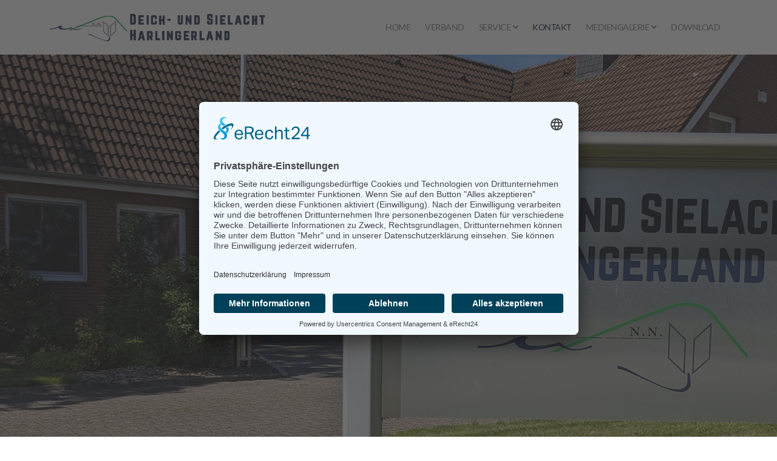

--- FILE ---
content_type: text/html; charset=utf-8
request_url: https://deich-sielacht.de/kontakt/
body_size: 10864
content:
<!DOCTYPE html>
<html xmlns="http://www.w3.org/1999/xhtml" xml:lang="de-de" lang="de-de" dir="ltr">

<head>
    <meta http-equiv="X-UA-Compatible" content="IE=edge">
    <meta name="viewport" content="width=device-width, initial-scale=1">
    <!-- head -->
    <meta charset="utf-8">
	<meta name="rights" content="Deich- und Sielacht Harlingerland">
	<meta name="description" content="MOIN und herzlich willkommen. Wir freuen uns, Sie auf den Seiten der Deich- und Sielacht Harlingerland begrüßen zu dürfen.">
	<meta name="generator" content="Joomla! - Open Source Content Management">
	<title>Deich- und Sielacht Harlingerland / Kontakt</title>
	<link href="/images/template/Fav-Icon.jpg#joomlaImage://local-images/template/Fav-Icon.jpg?width=215&height=215" rel="icon" type="image/vnd.microsoft.icon">
<link href="/components/com_sppagebuilder/assets/css/font-awesome-5.min.css" rel="stylesheet" />
	<link href="/components/com_sppagebuilder/assets/css/font-awesome-v4-shims.css" rel="stylesheet" />
	<link href="/components/com_sppagebuilder/assets/css/animate.min.css" rel="stylesheet" />
	<link href="/components/com_sppagebuilder/assets/css/sppagebuilder.css" rel="stylesheet" />
	<link href="/templates/shaper_hope/css/bootstrap.min.css" rel="stylesheet" />
	<link href="/templates/shaper_hope/css/joomla-fontawesome.min.css" rel="stylesheet" />
	<link href="/templates/shaper_hope/css/font-awesome-v4-shims.min.css" rel="stylesheet" />
	<link href="/templates/shaper_hope/css/legacy.css" rel="stylesheet" />
	<link href="/templates/shaper_hope/css/template.css" rel="stylesheet" />
	<link href="/templates/shaper_hope/css/presets/preset2.css" rel="stylesheet" class="preset" />
	<link href="/templates/shaper_hope/css/custom.css" rel="stylesheet" />
	<link href="/plugins/system/helix3/assets/css/pagebuilder.css" rel="stylesheet" />
	<link href="/templates/shaper_hope/css/frontend-edit.css" rel="stylesheet" />
	<style>.sp-page-builder .page-content #section-id-1712581886559{min-height:900px;padding-top:50px;padding-right:0px;padding-bottom:50px;padding-left:0px;margin-top:0px;margin-right:0px;margin-bottom:0px;margin-left:0px;background-image:url(/images/kontakt/banner_kontakt_2000_1000.jpg);background-repeat:no-repeat;background-size:cover;background-attachment:scroll;background-position:50% 50%;box-shadow:0 0 0 0 #ffffff;}@media (min-width:768px) and (max-width:991px) { .sp-page-builder .page-content #section-id-1712581886559{min-height:550px;} }@media (max-width:767px) { .sp-page-builder .page-content #section-id-1712581886559{min-height:500px;width:500px;} }.sp-page-builder .page-content #section-id-1712581886559 > .sppb-row-overlay {mix-blend-mode:normal;}#column-id-1712581886566{box-shadow:0 0 0 0 #fff;}.sp-page-builder .page-content #section-id-1712581970524{min-height:900px;padding-top:50px;padding-right:0px;padding-bottom:50px;padding-left:0px;margin-top:0px;margin-right:0px;margin-bottom:0px;margin-left:0px;background-image:url(/images/kontakt/banner_kontakt_1000_1000.jpg);background-repeat:no-repeat;background-size:cover;background-attachment:scroll;background-position:50% 50%;box-shadow:0 0 0 0 #ffffff;}@media (min-width:768px) and (max-width:991px) { .sp-page-builder .page-content #section-id-1712581970524{min-height:550px;} }@media (max-width:767px) { .sp-page-builder .page-content #section-id-1712581970524{min-height:500px;width:500px;} }.sp-page-builder .page-content #section-id-1712581970524 > .sppb-row-overlay {mix-blend-mode:normal;}#column-id-1712581970529{box-shadow:0 0 0 0 #fff;}.sp-page-builder .page-content #section-id-1710312210071{padding-top:50px;padding-right:0px;padding-bottom:25px;padding-left:0px;margin-top:0px;margin-right:0px;margin-bottom:0px;margin-left:0px;box-shadow:0 0 0 0 #ffffff;}#column-id-1710312210073{box-shadow:0 0 0 0 #fff;}#sppb-addon-wrapper-1710312210074 {margin:0px 0px 0px 0px;}#sppb-addon-1710312210074 {color:#1f2947;box-shadow:0 0 0 0 #ffffff;}#sppb-addon-1710312210074 .sppb-addon-title {color:#1f2947;}#sppb-addon-1710312210074{ font-size:16px; }.sp-page-builder .page-content #section-id-1710868181998{padding-top:50px;padding-right:0px;padding-bottom:25px;padding-left:0px;margin-top:0px;margin-right:0px;margin-bottom:0px;margin-left:0px;background-color:#f8f9fa;box-shadow:0 0 0 0 #ffffff;}#column-id-1710868181998{box-shadow:0 0 0 0 #fff;}#sppb-addon-wrapper-1710868181999 {margin:0px 0px 0px 0px;}#sppb-addon-1710868181999 {color:#1f2947;box-shadow:0 0 0 0 #ffffff;}#sppb-addon-1710868181999 .sppb-addon-title {color:#1f2947;font-size:26px;}#sppb-addon-1710868181999{ font-size:16px; }.sp-page-builder .page-content #section-id-1710865598744{padding-top:0px;padding-right:0px;padding-bottom:25px;padding-left:0px;margin-top:0px;margin-right:0px;margin-bottom:0px;margin-left:0px;background-color:#f8f9fa;box-shadow:0 0 0 0 #ffffff;}#column-id-1710865598746{padding-top:10px;padding-right:10px;padding-bottom:10px;padding-left:10px;box-shadow:0 0 0 0 #fff;background-color:#ffffff;}#sppb-addon-wrapper-1713078232763 {margin:0px 0px 0px 0px;}#sppb-addon-1713078232763 {color:#1f2947;box-shadow:0 0 0 0 #ffffff;}#sppb-addon-1713078232763 a {color:#1f2947;}#sppb-addon-1713078232763 a:hover,#sppb-addon-1713078232763 a:focus,#sppb-addon-1713078232763 a:active {color:#1f2947;}#sppb-addon-1713078232763 .sppb-addon-title {color:#1f2947;font-size:20px;}#sppb-addon-1713078232763{ font-size:16px; }#column-id-1710865598749{padding-top:10px;padding-right:10px;padding-bottom:10px;padding-left:10px;background-color:#ffffff;}#sppb-addon-wrapper-1710867611255 {margin:0px 0px 0px 0px;}#sppb-addon-1710867611255 {color:#1f2947;box-shadow:0 0 0 0 #ffffff;}#sppb-addon-1710867611255 a {color:#1f2947;}#sppb-addon-1710867611255 a:hover,#sppb-addon-1710867611255 a:focus,#sppb-addon-1710867611255 a:active {color:#1f2947;}#sppb-addon-1710867611255 .sppb-addon-title {color:#1f2947;font-size:20px;}#sppb-addon-1710867611255{ font-size:16px; }#column-id-1710865598812{padding-top:10px;padding-right:10px;padding-bottom:10px;padding-left:10px;background-color:#ffffff;}#sppb-addon-wrapper-1710867611260 {margin:0px 0px 0px 0px;}#sppb-addon-1710867611260 {color:#1f2947;box-shadow:0 0 0 0 #ffffff;}#sppb-addon-1710867611260 a {color:#1f2947;}#sppb-addon-1710867611260 a:hover,#sppb-addon-1710867611260 a:focus,#sppb-addon-1710867611260 a:active {color:#1f2947;}#sppb-addon-1710867611260 .sppb-addon-title {color:#1f2947;font-size:20px;}#sppb-addon-1710867611260{ font-size:16px; }.sp-page-builder .page-content #section-id-1710867611263{padding-top:0px;padding-right:0px;padding-bottom:25px;padding-left:0px;margin-top:0px;margin-right:0px;margin-bottom:0px;margin-left:0px;background-color:#f8f9fa;box-shadow:0 0 0 0 #ffffff;}#column-id-1710867611264{padding-top:10px;padding-right:10px;padding-bottom:10px;padding-left:10px;box-shadow:0 0 0 0 #fff;background-color:#ffffff;}#sppb-addon-wrapper-1710867611265 {margin:0px 0px 0px 0px;}#sppb-addon-1710867611265 {color:#1f2947;box-shadow:0 0 0 0 #ffffff;}#sppb-addon-1710867611265 a {color:#1f2947;}#sppb-addon-1710867611265 a:hover,#sppb-addon-1710867611265 a:focus,#sppb-addon-1710867611265 a:active {color:#1f2947;}#sppb-addon-1710867611265 .sppb-addon-title {color:#1f2947;font-size:20px;}#sppb-addon-1710867611265{ font-size:16px; }#column-id-1710867611266{padding-top:10px;padding-right:10px;padding-bottom:10px;padding-left:10px;background-color:#ffffff;}#sppb-addon-wrapper-1710867611280 {margin:0px 0px 0px 0px;}#sppb-addon-1710867611280 {color:#1f2947;box-shadow:0 0 0 0 #ffffff;}#sppb-addon-1710867611280 a {color:#1f2947;}#sppb-addon-1710867611280 a:hover,#sppb-addon-1710867611280 a:focus,#sppb-addon-1710867611280 a:active {color:#1f2947;}#sppb-addon-1710867611280 .sppb-addon-title {color:#1f2947;font-size:20px;}#sppb-addon-1710867611280{ font-size:16px; }.sp-page-builder .page-content #section-id-1713078232741{padding-top:0px;padding-right:0px;padding-bottom:25px;padding-left:0px;margin-top:0px;margin-right:0px;margin-bottom:0px;margin-left:0px;background-color:#f8f9fa;box-shadow:0 0 0 0 #ffffff;}#column-id-1713078232742{padding-top:10px;padding-right:10px;padding-bottom:10px;padding-left:10px;box-shadow:0 0 0 0 #fff;background-color:#ffffff;}#sppb-addon-wrapper-1710867611240 {margin:0px 0px 0px 0px;}#sppb-addon-1710867611240 {color:#1f2947;box-shadow:0 0 0 0 #ffffff;}#sppb-addon-1710867611240 a {color:#1f2947;}#sppb-addon-1710867611240 a:hover,#sppb-addon-1710867611240 a:focus,#sppb-addon-1710867611240 a:active {color:#1f2947;}#sppb-addon-1710867611240 .sppb-addon-title {color:#1f2947;font-size:20px;}#sppb-addon-1710867611240{ font-size:16px; }#column-id-1713078232744{padding-top:10px;padding-right:10px;padding-bottom:10px;padding-left:10px;background-color:#ffffff;}#sppb-addon-wrapper-1713078232770 {margin:0px 0px 0px 0px;}#sppb-addon-1713078232770 {color:#1f2947;box-shadow:0 0 0 0 #ffffff;}#sppb-addon-1713078232770 a {color:#1f2947;}#sppb-addon-1713078232770 a:hover,#sppb-addon-1713078232770 a:focus,#sppb-addon-1713078232770 a:active {color:#1f2947;}#sppb-addon-1713078232770 .sppb-addon-title {color:#1f2947;font-size:20px;}#sppb-addon-1713078232770{ font-size:16px; }.sp-page-builder .page-content #section-id-1713078232753{padding-top:0px;padding-right:0px;padding-bottom:25px;padding-left:0px;margin-top:0px;margin-right:0px;margin-bottom:0px;margin-left:0px;background-color:#f8f9fa;box-shadow:0 0 0 0 #ffffff;}#column-id-1713078232754{padding-top:10px;padding-right:10px;padding-bottom:10px;padding-left:10px;box-shadow:0 0 0 0 #fff;background-color:#ffffff;}#sppb-addon-wrapper-1713078232779 {margin:0px 0px 0px 0px;}#sppb-addon-1713078232779 {color:#1f2947;box-shadow:0 0 0 0 #ffffff;}#sppb-addon-1713078232779 a {color:#1f2947;}#sppb-addon-1713078232779 a:hover,#sppb-addon-1713078232779 a:focus,#sppb-addon-1713078232779 a:active {color:#1f2947;}#sppb-addon-1713078232779 .sppb-addon-title {color:#1f2947;font-size:20px;}#sppb-addon-1713078232779{ font-size:16px; }#column-id-1713078232755{padding-top:10px;padding-right:10px;padding-bottom:10px;padding-left:10px;background-color:#ffffff;}#sppb-addon-wrapper-1713078232776 {margin:0px 0px 0px 0px;}#sppb-addon-1713078232776 {color:#1f2947;box-shadow:0 0 0 0 #ffffff;}#sppb-addon-1713078232776 a {color:#1f2947;}#sppb-addon-1713078232776 a:hover,#sppb-addon-1713078232776 a:focus,#sppb-addon-1713078232776 a:active {color:#1f2947;}#sppb-addon-1713078232776 .sppb-addon-title {color:#1f2947;font-size:20px;}#sppb-addon-1713078232776{ font-size:16px; }.sp-page-builder .page-content #section-id-1713078232757{padding-top:0px;padding-right:0px;padding-bottom:25px;padding-left:0px;margin-top:0px;margin-right:0px;margin-bottom:0px;margin-left:0px;background-color:#f8f9fa;box-shadow:0 0 0 0 #ffffff;}#column-id-1713078232758{padding-top:10px;padding-right:10px;padding-bottom:10px;padding-left:10px;box-shadow:0 0 0 0 #fff;background-color:#ffffff;}#sppb-addon-wrapper-1713078232773 {margin:0px 0px 0px 0px;}#sppb-addon-1713078232773 {color:#1f2947;box-shadow:0 0 0 0 #ffffff;}#sppb-addon-1713078232773 a {color:#1f2947;}#sppb-addon-1713078232773 a:hover,#sppb-addon-1713078232773 a:focus,#sppb-addon-1713078232773 a:active {color:#1f2947;}#sppb-addon-1713078232773 .sppb-addon-title {color:#1f2947;font-size:20px;}#sppb-addon-1713078232773{ font-size:16px; }.sp-page-builder .page-content #section-id-1713094129936{padding-top:0px;padding-right:0px;padding-bottom:25px;padding-left:0px;margin-top:0px;margin-right:0px;margin-bottom:0px;margin-left:0px;background-color:#f8f9fa;box-shadow:0 0 0 0 #ffffff;}#column-id-1713094129937{padding-top:10px;padding-right:10px;padding-bottom:10px;padding-left:10px;box-shadow:0 0 0 0 #fff;background-color:#ffffff;}#sppb-addon-wrapper-1713094129938 {margin:0px 0px 0px 0px;}#sppb-addon-1713094129938 {color:#1f2947;box-shadow:0 0 0 0 #ffffff;}#sppb-addon-1713094129938 a {color:#1f2947;}#sppb-addon-1713094129938 a:hover,#sppb-addon-1713094129938 a:focus,#sppb-addon-1713094129938 a:active {color:#1f2947;}#sppb-addon-1713094129938 .sppb-addon-title {color:#1f2947;font-size:20px;}#sppb-addon-1713094129938{ font-size:16px; }.sp-page-builder .page-content #section-id-1713094129943{padding-top:0px;padding-right:0px;padding-bottom:25px;padding-left:0px;margin-top:0px;margin-right:0px;margin-bottom:0px;margin-left:0px;background-color:#f8f9fa;box-shadow:0 0 0 0 #ffffff;}#column-id-1713094129944{padding-top:10px;padding-right:10px;padding-bottom:10px;padding-left:10px;box-shadow:0 0 0 0 #fff;background-color:#ffffff;}#sppb-addon-wrapper-1713094129947 {margin:0px 0px 0px 0px;}#sppb-addon-1713094129947 {color:#1f2947;box-shadow:0 0 0 0 #ffffff;}#sppb-addon-1713094129947 a {color:#1f2947;}#sppb-addon-1713094129947 a:hover,#sppb-addon-1713094129947 a:focus,#sppb-addon-1713094129947 a:active {color:#1f2947;}#sppb-addon-1713094129947 .sppb-addon-title {color:#1f2947;font-size:20px;}#sppb-addon-1713094129947{ font-size:16px; }.sp-page-builder .page-content #section-id-1713094129950{padding-top:0px;padding-right:0px;padding-bottom:25px;padding-left:0px;margin-top:0px;margin-right:0px;margin-bottom:0px;margin-left:0px;background-color:#f8f9fa;box-shadow:0 0 0 0 #ffffff;}#column-id-1713094129951{padding-top:10px;padding-right:10px;padding-bottom:10px;padding-left:10px;box-shadow:0 0 0 0 #fff;background-color:#ffffff;}#sppb-addon-wrapper-1713094129956 {margin:0px 0px 0px 0px;}#sppb-addon-1713094129956 {color:#1f2947;box-shadow:0 0 0 0 #ffffff;}#sppb-addon-1713094129956 a {color:#1f2947;}#sppb-addon-1713094129956 a:hover,#sppb-addon-1713094129956 a:focus,#sppb-addon-1713094129956 a:active {color:#1f2947;}#sppb-addon-1713094129956 .sppb-addon-title {color:#1f2947;font-size:20px;}#sppb-addon-1713094129956{ font-size:16px; }.sp-page-builder .page-content #section-id-1713094129974{padding-top:0px;padding-right:0px;padding-bottom:25px;padding-left:0px;margin-top:0px;margin-right:0px;margin-bottom:0px;margin-left:0px;background-color:#f8f9fa;box-shadow:0 0 0 0 #ffffff;}#column-id-1713094129975{padding-top:10px;padding-right:10px;padding-bottom:10px;padding-left:10px;box-shadow:0 0 0 0 #fff;background-color:#ffffff;}#sppb-addon-wrapper-1713094129983 {margin:0px 0px 0px 0px;}#sppb-addon-1713094129983 {color:#1f2947;box-shadow:0 0 0 0 #ffffff;}#sppb-addon-1713094129983 a {color:#1f2947;}#sppb-addon-1713094129983 a:hover,#sppb-addon-1713094129983 a:focus,#sppb-addon-1713094129983 a:active {color:#1f2947;}#sppb-addon-1713094129983 .sppb-addon-title {color:#1f2947;font-size:20px;}#sppb-addon-1713094129983{ font-size:16px; }.sp-page-builder .page-content #section-id-1713094129979{padding-top:0px;padding-right:0px;padding-bottom:50px;padding-left:0px;margin-top:0px;margin-right:0px;margin-bottom:0px;margin-left:0px;background-color:#f8f9fa;box-shadow:0 0 0 0 #ffffff;}#column-id-1713094129980{padding-top:10px;padding-right:10px;padding-bottom:10px;padding-left:10px;box-shadow:0 0 0 0 #fff;background-color:#ffffff;}#sppb-addon-wrapper-1713094129986 {margin:0px 0px 0px 0px;}#sppb-addon-1713094129986 {color:#1f2947;box-shadow:0 0 0 0 #ffffff;}#sppb-addon-1713094129986 a {color:#1f2947;}#sppb-addon-1713094129986 a:hover,#sppb-addon-1713094129986 a:focus,#sppb-addon-1713094129986 a:active {color:#1f2947;}#sppb-addon-1713094129986 .sppb-addon-title {color:#1f2947;font-size:20px;}#sppb-addon-1713094129986{ font-size:16px; }.sp-page-builder .page-content #section-id-1710868182007{padding-top:50px;padding-right:0px;padding-bottom:25px;padding-left:0px;margin-top:0px;margin-right:0px;margin-bottom:0px;margin-left:0px;background-color:#ffffff;box-shadow:0 0 0 0 #ffffff;}#column-id-1710868182008{box-shadow:0 0 0 0 #fff;}#sppb-addon-wrapper-1710868182009 {margin:0px 0px 0px 0px;}#sppb-addon-1710868182009 {color:#1f2947;box-shadow:0 0 0 0 #ffffff;}#sppb-addon-1710868182009 .sppb-addon-title {color:#1f2947;font-size:26px;}#sppb-addon-1710868182009{ font-size:16px; }.sp-page-builder .page-content #section-id-1710868182012{padding-top:0px;padding-right:0px;padding-bottom:50px;padding-left:0px;margin-top:0px;margin-right:0px;margin-bottom:0px;margin-left:0px;background-color:#ffffff;box-shadow:0 0 0 0 #ffffff;}#column-id-1710868182013{padding-top:10px;padding-right:10px;padding-bottom:10px;padding-left:10px;box-shadow:0 0 0 0 #fff;background-color:#f8f9fa;}#sppb-addon-wrapper-1710868182014 {margin:0px 0px 0px 0px;}#sppb-addon-1710868182014 {color:#1f2947;box-shadow:0 0 0 0 #ffffff;}#sppb-addon-1710868182014 a {color:#1f2947;}#sppb-addon-1710868182014 a:hover,#sppb-addon-1710868182014 a:focus,#sppb-addon-1710868182014 a:active {color:#1f2947;}#sppb-addon-1710868182014 .sppb-addon-title {color:#1f2947;font-size:20px;}#sppb-addon-1710868182014{ font-size:16px; }#column-id-1710868182015{padding-top:10px;padding-right:10px;padding-bottom:10px;padding-left:10px;background-color:#f8f9fa;}#sppb-addon-wrapper-1710868182016 {margin:0px 0px 0px 0px;}#sppb-addon-1710868182016 {color:#1f2947;box-shadow:0 0 0 0 #ffffff;}#sppb-addon-1710868182016 a {color:#1f2947;}#sppb-addon-1710868182016 a:hover,#sppb-addon-1710868182016 a:focus,#sppb-addon-1710868182016 a:active {color:#1f2947;}#sppb-addon-1710868182016 .sppb-addon-title {color:#1f2947;font-size:20px;}#sppb-addon-1710868182016{ font-size:16px; }#column-id-1713078232812{padding-top:10px;padding-right:10px;padding-bottom:10px;padding-left:10px;background-color:#f8f9fa;}#sppb-addon-wrapper-1713078232799 {margin:0px 0px 0px 0px;}#sppb-addon-1713078232799 {color:#1f2947;box-shadow:0 0 0 0 #ffffff;}#sppb-addon-1713078232799 a {color:#1f2947;}#sppb-addon-1713078232799 a:hover,#sppb-addon-1713078232799 a:focus,#sppb-addon-1713078232799 a:active {color:#1f2947;}#sppb-addon-1713078232799 .sppb-addon-title {color:#1f2947;font-size:20px;}#sppb-addon-1713078232799{ font-size:16px; }.sp-page-builder .page-content #section-id-1713078232786{padding-top:0px;padding-right:0px;padding-bottom:50px;padding-left:0px;margin-top:0px;margin-right:0px;margin-bottom:0px;margin-left:0px;background-color:#ffffff;box-shadow:0 0 0 0 #ffffff;}#column-id-1713078232787{padding-top:10px;padding-right:10px;padding-bottom:10px;padding-left:10px;box-shadow:0 0 0 0 #fff;background-color:#f8f9fa;}#sppb-addon-wrapper-1713078232795 {margin:0px 0px 0px 0px;}#sppb-addon-1713078232795 {color:#1f2947;box-shadow:0 0 0 0 #ffffff;}#sppb-addon-1713078232795 a {color:#1f2947;}#sppb-addon-1713078232795 a:hover,#sppb-addon-1713078232795 a:focus,#sppb-addon-1713078232795 a:active {color:#1f2947;}#sppb-addon-1713078232795 .sppb-addon-title {color:#1f2947;font-size:20px;}#sppb-addon-1713078232795{ font-size:16px; }#column-id-1713078232789{padding-top:10px;padding-right:10px;padding-bottom:10px;padding-left:10px;background-color:#f8f9fa;}#sppb-addon-wrapper-1713078232797 {margin:0px 0px 0px 0px;}#sppb-addon-1713078232797 {color:#1f2947;box-shadow:0 0 0 0 #ffffff;}#sppb-addon-1713078232797 a {color:#1f2947;}#sppb-addon-1713078232797 a:hover,#sppb-addon-1713078232797 a:focus,#sppb-addon-1713078232797 a:active {color:#1f2947;}#sppb-addon-1713078232797 .sppb-addon-title {color:#1f2947;font-size:20px;}#sppb-addon-1713078232797{ font-size:16px; }.sp-page-builder .page-content #section-id-1713078232793{padding-top:0px;padding-right:0px;padding-bottom:50px;padding-left:0px;margin-top:0px;margin-right:0px;margin-bottom:0px;margin-left:0px;background-color:#ffffff;box-shadow:0 0 0 0 #ffffff;}#column-id-1713078232794{padding-top:10px;padding-right:10px;padding-bottom:10px;padding-left:10px;box-shadow:0 0 0 0 #fff;background-color:#f8f9fa;}#sppb-addon-wrapper-1713078232815 {margin:0px 0px 0px 0px;}#sppb-addon-1713078232815 {color:#1f2947;box-shadow:0 0 0 0 #ffffff;}#sppb-addon-1713078232815 a {color:#1f2947;}#sppb-addon-1713078232815 a:hover,#sppb-addon-1713078232815 a:focus,#sppb-addon-1713078232815 a:active {color:#1f2947;}#sppb-addon-1713078232815 .sppb-addon-title {color:#1f2947;font-size:20px;}#sppb-addon-1713078232815{ font-size:16px; }.sp-page-builder .page-content #section-id-1713094129987{padding-top:0px;padding-right:0px;padding-bottom:25px;padding-left:0px;margin-top:0px;margin-right:0px;margin-bottom:0px;margin-left:0px;background-color:#ffffff;box-shadow:0 0 0 0 #ffffff;}#column-id-1713094129988{padding-top:10px;padding-right:10px;padding-bottom:10px;padding-left:10px;box-shadow:0 0 0 0 #fff;background-color:#f8f9fa;}#sppb-addon-wrapper-1713094130012 {margin:0px 0px 0px 0px;}#sppb-addon-1713094130012 {color:#1f2947;box-shadow:0 0 0 0 #ffffff;}#sppb-addon-1713094130012 a {color:#1f2947;}#sppb-addon-1713094130012 a:hover,#sppb-addon-1713094130012 a:focus,#sppb-addon-1713094130012 a:active {color:#1f2947;}#sppb-addon-1713094130012 .sppb-addon-title {color:#1f2947;font-size:20px;}#sppb-addon-1713094130012{ font-size:16px; }.sp-page-builder .page-content #section-id-1713094130000{padding-top:0px;padding-right:0px;padding-bottom:25px;padding-left:0px;margin-top:0px;margin-right:0px;margin-bottom:0px;margin-left:0px;background-color:#ffffff;box-shadow:0 0 0 0 #ffffff;}#column-id-1713094130001{padding-top:10px;padding-right:10px;padding-bottom:10px;padding-left:10px;box-shadow:0 0 0 0 #fff;background-color:#f8f9fa;}#sppb-addon-wrapper-1713094130015 {margin:0px 0px 0px 0px;}#sppb-addon-1713094130015 {color:#1f2947;box-shadow:0 0 0 0 #ffffff;}#sppb-addon-1713094130015 a {color:#1f2947;}#sppb-addon-1713094130015 a:hover,#sppb-addon-1713094130015 a:focus,#sppb-addon-1713094130015 a:active {color:#1f2947;}#sppb-addon-1713094130015 .sppb-addon-title {color:#1f2947;font-size:20px;}#sppb-addon-1713094130015{ font-size:16px; }.sp-page-builder .page-content #section-id-1713094130002{padding-top:0px;padding-right:0px;padding-bottom:50px;padding-left:0px;margin-top:0px;margin-right:0px;margin-bottom:0px;margin-left:0px;background-color:#ffffff;box-shadow:0 0 0 0 #ffffff;}#column-id-1713094130003{padding-top:10px;padding-right:10px;padding-bottom:10px;padding-left:10px;box-shadow:0 0 0 0 #fff;background-color:#f8f9fa;}#sppb-addon-wrapper-1713094130018 {margin:0px 0px 0px 0px;}#sppb-addon-1713094130018 {color:#1f2947;box-shadow:0 0 0 0 #ffffff;}#sppb-addon-1713094130018 a {color:#1f2947;}#sppb-addon-1713094130018 a:hover,#sppb-addon-1713094130018 a:focus,#sppb-addon-1713094130018 a:active {color:#1f2947;}#sppb-addon-1713094130018 .sppb-addon-title {color:#1f2947;font-size:20px;}#sppb-addon-1713094130018{ font-size:16px; }.sp-page-builder .page-content #section-id-1710868182027{padding-top:50px;padding-right:0px;padding-bottom:25px;padding-left:0px;margin-top:0px;margin-right:0px;margin-bottom:0px;margin-left:0px;background-color:#f8f9fa;box-shadow:0 0 0 0 #ffffff;}#column-id-1710868182028{box-shadow:0 0 0 0 #fff;}#sppb-addon-wrapper-1710868182029 {margin:0px 0px 0px 0px;}#sppb-addon-1710868182029 {color:#1f2947;box-shadow:0 0 0 0 #ffffff;}#sppb-addon-1710868182029 .sppb-addon-title {color:#1f2947;font-size:26px;}#sppb-addon-1710868182029{ font-size:16px; }.sp-page-builder .page-content #section-id-1710868182030{padding-top:0px;padding-right:0px;padding-bottom:50px;padding-left:0px;margin-top:0px;margin-right:0px;margin-bottom:0px;margin-left:0px;background-color:#f8f9fa;box-shadow:0 0 0 0 #ffffff;}#column-id-1710868182031{padding-top:10px;padding-right:10px;padding-bottom:10px;padding-left:10px;box-shadow:0 0 0 0 #fff;background-color:#ffffff;}#sppb-addon-wrapper-1710868182032 {margin:0px 0px 0px 0px;}#sppb-addon-1710868182032 {color:#1f2947;box-shadow:0 0 0 0 #ffffff;}#sppb-addon-1710868182032 a {color:#1f2947;}#sppb-addon-1710868182032 a:hover,#sppb-addon-1710868182032 a:focus,#sppb-addon-1710868182032 a:active {color:#1f2947;}#sppb-addon-1710868182032 .sppb-addon-title {color:#1f2947;font-size:20px;}#sppb-addon-1710868182032{ font-size:16px; }#column-id-1710868182033{padding-top:10px;padding-right:10px;padding-bottom:10px;padding-left:10px;background-color:#ffffff;}#sppb-addon-wrapper-1710868182034 {margin:0px 0px 0px 0px;}#sppb-addon-1710868182034 {color:#1f2947;box-shadow:0 0 0 0 #ffffff;}#sppb-addon-1710868182034 a {color:#1f2947;}#sppb-addon-1710868182034 a:hover,#sppb-addon-1710868182034 a:focus,#sppb-addon-1710868182034 a:active {color:#1f2947;}#sppb-addon-1710868182034 .sppb-addon-title {color:#1f2947;font-size:20px;}#sppb-addon-1710868182034{ font-size:16px; }.sp-page-builder .page-content #section-id-1713094130019{padding-top:0px;padding-right:0px;padding-bottom:25px;padding-left:0px;margin-top:0px;margin-right:0px;margin-bottom:0px;margin-left:0px;background-color:#f8f9fa;box-shadow:0 0 0 0 #ffffff;}#column-id-1713094130020{padding-top:10px;padding-right:10px;padding-bottom:10px;padding-left:10px;box-shadow:0 0 0 0 #fff;background-color:#ffffff;}#sppb-addon-wrapper-1713094130035 {margin:0px 0px 0px 0px;}#sppb-addon-1713094130035 {color:#1f2947;box-shadow:0 0 0 0 #ffffff;}#sppb-addon-1713094130035 a {color:#1f2947;}#sppb-addon-1713094130035 a:hover,#sppb-addon-1713094130035 a:focus,#sppb-addon-1713094130035 a:active {color:#1f2947;}#sppb-addon-1713094130035 .sppb-addon-title {color:#1f2947;font-size:20px;}#sppb-addon-1713094130035{ font-size:16px; }.sp-page-builder .page-content #section-id-1713094130031{padding-top:0px;padding-right:0px;padding-bottom:50px;padding-left:0px;margin-top:0px;margin-right:0px;margin-bottom:0px;margin-left:0px;background-color:#f8f9fa;box-shadow:0 0 0 0 #ffffff;}#column-id-1713094130032{padding-top:10px;padding-right:10px;padding-bottom:10px;padding-left:10px;box-shadow:0 0 0 0 #fff;background-color:#ffffff;}#sppb-addon-wrapper-1713094130038 {margin:0px 0px 0px 0px;}#sppb-addon-1713094130038 {color:#1f2947;box-shadow:0 0 0 0 #ffffff;}#sppb-addon-1713094130038 a {color:#1f2947;}#sppb-addon-1713094130038 a:hover,#sppb-addon-1713094130038 a:focus,#sppb-addon-1713094130038 a:active {color:#1f2947;}#sppb-addon-1713094130038 .sppb-addon-title {color:#1f2947;font-size:20px;}#sppb-addon-1713094130038{ font-size:16px; }.sp-page-builder .page-content #section-id-1710868182049{padding-top:50px;padding-right:0px;padding-bottom:25px;padding-left:0px;margin-top:0px;margin-right:0px;margin-bottom:0px;margin-left:0px;background-color:#ffffff;box-shadow:0 0 0 0 #ffffff;}#column-id-1710868182050{box-shadow:0 0 0 0 #fff;}#sppb-addon-wrapper-1710868182051 {margin:0px 0px 0px 0px;}#sppb-addon-1710868182051 {color:#1f2947;box-shadow:0 0 0 0 #ffffff;}#sppb-addon-1710868182051 .sppb-addon-title {color:#1f2947;font-size:26px;}#sppb-addon-1710868182051{ font-size:16px; }.sp-page-builder .page-content #section-id-1710868182054{padding-top:0px;padding-right:0px;padding-bottom:25px;padding-left:0px;margin-top:0px;margin-right:0px;margin-bottom:0px;margin-left:0px;background-color:#ffffff;box-shadow:0 0 0 0 #ffffff;}#column-id-1710868182055{padding-top:10px;padding-right:10px;padding-bottom:10px;padding-left:10px;box-shadow:0 0 0 0 #fff;background-color:#f8f9fa;}#sppb-addon-wrapper-1710868182056 {margin:0px 0px 0px 0px;}#sppb-addon-1710868182056 {color:#1f2947;box-shadow:0 0 0 0 #ffffff;}#sppb-addon-1710868182056 a {color:#1f2947;}#sppb-addon-1710868182056 a:hover,#sppb-addon-1710868182056 a:focus,#sppb-addon-1710868182056 a:active {color:#1f2947;}#sppb-addon-1710868182056 .sppb-addon-title {color:#1f2947;font-size:20px;}#sppb-addon-1710868182056{ font-size:16px; }#column-id-1710868182057{padding-top:10px;padding-right:10px;padding-bottom:10px;padding-left:10px;background-color:#f8f9fa;}#sppb-addon-wrapper-1710868182058 {margin:0px 0px 0px 0px;}#sppb-addon-1710868182058 {color:#1f2947;box-shadow:0 0 0 0 #ffffff;}#sppb-addon-1710868182058 a {color:#1f2947;}#sppb-addon-1710868182058 a:hover,#sppb-addon-1710868182058 a:focus,#sppb-addon-1710868182058 a:active {color:#1f2947;}#sppb-addon-1710868182058 .sppb-addon-title {color:#1f2947;font-size:20px;}#sppb-addon-1710868182058{ font-size:16px; }#column-id-1710868182059{padding-top:10px;padding-right:10px;padding-bottom:10px;padding-left:10px;background-color:#f8f9fa;}#sppb-addon-wrapper-1710868182068 {margin:0px 0px 0px 0px;}#sppb-addon-1710868182068 {color:#1f2947;box-shadow:0 0 0 0 #ffffff;}#sppb-addon-1710868182068 a {color:#1f2947;}#sppb-addon-1710868182068 a:hover,#sppb-addon-1710868182068 a:focus,#sppb-addon-1710868182068 a:active {color:#1f2947;}#sppb-addon-1710868182068 .sppb-addon-title {color:#1f2947;font-size:20px;}#sppb-addon-1710868182068{ font-size:16px; }.sp-page-builder .page-content #section-id-1713094130039{padding-top:0px;padding-right:0px;padding-bottom:25px;padding-left:0px;margin-top:0px;margin-right:0px;margin-bottom:0px;margin-left:0px;background-color:#ffffff;box-shadow:0 0 0 0 #ffffff;}#column-id-1713094130040{padding-top:10px;padding-right:10px;padding-bottom:10px;padding-left:10px;box-shadow:0 0 0 0 #fff;background-color:#f8f9fa;}#sppb-addon-wrapper-1713094130060 {margin:0px 0px 0px 0px;}#sppb-addon-1713094130060 {color:#1f2947;box-shadow:0 0 0 0 #ffffff;}#sppb-addon-1713094130060 a {color:#1f2947;}#sppb-addon-1713094130060 a:hover,#sppb-addon-1713094130060 a:focus,#sppb-addon-1713094130060 a:active {color:#1f2947;}#sppb-addon-1713094130060 .sppb-addon-title {color:#1f2947;font-size:20px;}#sppb-addon-1713094130060{ font-size:16px; }.sp-page-builder .page-content #section-id-1713094130052{padding-top:0px;padding-right:0px;padding-bottom:25px;padding-left:0px;margin-top:0px;margin-right:0px;margin-bottom:0px;margin-left:0px;background-color:#ffffff;box-shadow:0 0 0 0 #ffffff;}#column-id-1713094130053{padding-top:10px;padding-right:10px;padding-bottom:10px;padding-left:10px;box-shadow:0 0 0 0 #fff;background-color:#f8f9fa;}#sppb-addon-wrapper-1713094130063 {margin:0px 0px 0px 0px;}#sppb-addon-1713094130063 {color:#1f2947;box-shadow:0 0 0 0 #ffffff;}#sppb-addon-1713094130063 a {color:#1f2947;}#sppb-addon-1713094130063 a:hover,#sppb-addon-1713094130063 a:focus,#sppb-addon-1713094130063 a:active {color:#1f2947;}#sppb-addon-1713094130063 .sppb-addon-title {color:#1f2947;font-size:20px;}#sppb-addon-1713094130063{ font-size:16px; }.sp-page-builder .page-content #section-id-1713094130054{padding-top:0px;padding-right:0px;padding-bottom:25px;padding-left:0px;margin-top:0px;margin-right:0px;margin-bottom:0px;margin-left:0px;background-color:#ffffff;box-shadow:0 0 0 0 #ffffff;}#column-id-1713094130055{padding-top:10px;padding-right:10px;padding-bottom:10px;padding-left:10px;box-shadow:0 0 0 0 #fff;background-color:#f8f9fa;}#sppb-addon-wrapper-1713094130066 {margin:0px 0px 0px 0px;}#sppb-addon-1713094130066 {color:#1f2947;box-shadow:0 0 0 0 #ffffff;}#sppb-addon-1713094130066 a {color:#1f2947;}#sppb-addon-1713094130066 a:hover,#sppb-addon-1713094130066 a:focus,#sppb-addon-1713094130066 a:active {color:#1f2947;}#sppb-addon-1713094130066 .sppb-addon-title {color:#1f2947;font-size:20px;}#sppb-addon-1713094130066{ font-size:16px; }.sp-page-builder .page-content #section-id-1713094130056{padding-top:0px;padding-right:0px;padding-bottom:50px;padding-left:0px;margin-top:0px;margin-right:0px;margin-bottom:0px;margin-left:0px;background-color:#ffffff;box-shadow:0 0 0 0 #ffffff;}#column-id-1713094130057{padding-top:10px;padding-right:10px;padding-bottom:10px;padding-left:10px;box-shadow:0 0 0 0 #fff;background-color:#f8f9fa;}#sppb-addon-wrapper-1713094130069 {margin:0px 0px 0px 0px;}#sppb-addon-1713094130069 {color:#1f2947;box-shadow:0 0 0 0 #ffffff;}#sppb-addon-1713094130069 a {color:#1f2947;}#sppb-addon-1713094130069 a:hover,#sppb-addon-1713094130069 a:focus,#sppb-addon-1713094130069 a:active {color:#1f2947;}#sppb-addon-1713094130069 .sppb-addon-title {color:#1f2947;font-size:20px;}#sppb-addon-1713094130069{ font-size:16px; }.sp-page-builder .page-content #section-id-1710868182071{padding-top:0px;padding-right:0px;padding-bottom:50px;padding-left:0px;margin-top:0px;margin-right:0px;margin-bottom:0px;margin-left:0px;background-color:#ffffff;box-shadow:0 0 0 0 #ffffff;}#column-id-1710868182072{padding-top:10px;padding-right:10px;padding-bottom:10px;padding-left:10px;box-shadow:0 0 0 0 #fff;background-color:#f8f9fa;}#sppb-addon-wrapper-1710868182073 {margin:0px 0px 0px 0px;}#sppb-addon-1710868182073 {color:#1f2947;box-shadow:0 0 0 0 #ffffff;}#sppb-addon-1710868182073 a {color:#1f2947;}#sppb-addon-1710868182073 a:hover,#sppb-addon-1710868182073 a:focus,#sppb-addon-1710868182073 a:active {color:#1f2947;}#sppb-addon-1710868182073 .sppb-addon-title {color:#1f2947;font-size:20px;}#sppb-addon-1710868182073{ font-size:16px; }.sp-page-builder .page-content #section-id-1713078232835{padding-top:0px;padding-right:0px;padding-bottom:25px;padding-left:0px;margin-top:0px;margin-right:0px;margin-bottom:0px;margin-left:0px;background-color:#ffffff;box-shadow:0 0 0 0 #ffffff;}#column-id-1713078232836{padding-top:10px;padding-right:10px;padding-bottom:10px;padding-left:10px;box-shadow:0 0 0 0 #fff;background-color:#f8f9fa;}#sppb-addon-wrapper-1713078232853 {margin:0px 0px 0px 0px;}#sppb-addon-1713078232853 {color:#1f2947;box-shadow:0 0 0 0 #ffffff;}#sppb-addon-1713078232853 a {color:#1f2947;}#sppb-addon-1713078232853 a:hover,#sppb-addon-1713078232853 a:focus,#sppb-addon-1713078232853 a:active {color:#1f2947;}#sppb-addon-1713078232853 .sppb-addon-title {color:#1f2947;font-size:20px;}#sppb-addon-1713078232853{ font-size:16px; }#column-id-1713078232838{padding-top:10px;padding-right:10px;padding-bottom:10px;padding-left:10px;background-color:#f8f9fa;}#sppb-addon-wrapper-1713078232856 {margin:0px 0px 0px 0px;}#sppb-addon-1713078232856 {color:#1f2947;box-shadow:0 0 0 0 #ffffff;}#sppb-addon-1713078232856 a {color:#1f2947;}#sppb-addon-1713078232856 a:hover,#sppb-addon-1713078232856 a:focus,#sppb-addon-1713078232856 a:active {color:#1f2947;}#sppb-addon-1713078232856 .sppb-addon-title {color:#1f2947;font-size:20px;}#sppb-addon-1713078232856{ font-size:16px; }.sp-page-builder .page-content #section-id-1713078232848{padding-top:0px;padding-right:0px;padding-bottom:50px;padding-left:0px;margin-top:0px;margin-right:0px;margin-bottom:0px;margin-left:0px;background-color:#ffffff;box-shadow:0 0 0 0 #ffffff;}#column-id-1713078232849{padding-top:10px;padding-right:10px;padding-bottom:10px;padding-left:10px;box-shadow:0 0 0 0 #fff;background-color:#f8f9fa;}#sppb-addon-wrapper-1713078232859 {margin:0px 0px 0px 0px;}#sppb-addon-1713078232859 {color:#1f2947;box-shadow:0 0 0 0 #ffffff;}#sppb-addon-1713078232859 a {color:#1f2947;}#sppb-addon-1713078232859 a:hover,#sppb-addon-1713078232859 a:focus,#sppb-addon-1713078232859 a:active {color:#1f2947;}#sppb-addon-1713078232859 .sppb-addon-title {color:#1f2947;font-size:20px;}#sppb-addon-1713078232859{ font-size:16px; }#column-id-1713078232850{padding-top:10px;padding-right:10px;padding-bottom:10px;padding-left:10px;background-color:#f8f9fa;}#sppb-addon-wrapper-1713078232867 {margin:0px 0px 0px 0px;}#sppb-addon-1713078232867 {color:#1f2947;box-shadow:0 0 0 0 #ffffff;}#sppb-addon-1713078232867 a {color:#1f2947;}#sppb-addon-1713078232867 a:hover,#sppb-addon-1713078232867 a:focus,#sppb-addon-1713078232867 a:active {color:#1f2947;}#sppb-addon-1713078232867 .sppb-addon-title {color:#1f2947;font-size:20px;}#sppb-addon-1713078232867{ font-size:16px; }</style>
	<style>@media (min-width: 1400px) {
.container {
max-width: 1140px;
}
}</style>
	<style>#sp-bottom{ background-color:#1f2947; }</style>
	<style>#sp-bottom a{color:#ffffff;}</style>
	<style>#sp-bottom a:hover{color:#ffffff;}</style>
<script type="application/json" class="joomla-script-options new">{"csrf.token":"2365f5538b3e796fbfc0f991f95f832f"}</script>
	<script src="/media/system/js/core.min.js?37ffe4186289eba9c5df81bea44080aff77b9684"></script>
	<script src="/media/vendor/jquery/js/jquery.min.js?3.7.1"></script>
	<script src="/media/legacy/js/jquery-noconflict.min.js?647005fc12b79b3ca2bb30c059899d5994e3e34d"></script>
	<script src="/components/com_sppagebuilder/assets/js/jquery.parallax.js?efcb014a6f41a6d880968ea58653b58d"></script>
	<script src="/components/com_sppagebuilder/assets/js/sppagebuilder.js?efcb014a6f41a6d880968ea58653b58d" defer></script>
	<script src="/templates/shaper_hope/js/bootstrap.min.js"></script>
	<script src="/templates/shaper_hope/js/jquery.sticky.js"></script>
	<script src="/templates/shaper_hope/js/main.js"></script>
	<script src="/templates/shaper_hope/js/frontend-edit.js"></script>
	<script>;(function ($) {
	$.ajaxSetup({
		headers: {
			'X-CSRF-Token': Joomla.getOptions('csrf.token')
		}
	});
})(jQuery);</script>
	<script>
var sp_preloader = '0';
</script>
	<script>
var sp_gotop = '0';
</script>
	<script>
var sp_offanimation = 'default';
</script>
	<meta property="og:title" content="Deich- und Sielacht Harlingerland / Kontakt" />
	<meta property="og:type" content="website" />
	<meta property="og:url" content="https://deich-sielacht.de/kontakt/" />
	<meta property="og:site_name" content="Deich- und Sielacht Harligerland" />
	<meta name="twitter:card" content="summary" />
	<meta name="twitter:site" content="Deich- und Sielacht Harligerland" />
    <script id="usercentrics-cmp" async data-eu-mode="true" data-settings-id="uxdWtwn6MVYTiQ" src="https://app.eu.usercentrics.eu/browser-ui/latest/loader.js"></script>
</head>

<body class="site com-sppagebuilder view-page no-layout no-task itemid-632 de-de ltr  sticky-header layout-fluid off-canvas-menu-init">

    <div class="body-wrapper">
        <div class="body-innerwrapper">
            <header id="sp-header"><div class="container"><div class="row"><div id="sp-logo" class="col-10 col-md-6 col-lg-4 "><div class="sp-column "><div class="logo"><a href="/"><img class="sp-default-logo" src="/images/template/Logo_DSH.png#joomlaImage://local-images/template/Logo_DSH.png?width=500&height=88" alt="Deich- und Sielacht Harligerland"></a></div></div></div><div id="sp-menu" class="col-2 col-md-6 col-lg-8 "><div class="sp-column ">			<div class='sp-megamenu-wrapper'>
				<a id="offcanvas-toggler" class="d-block d-lg-none" aria-label="Helix3 Megamenu Options" href="#"><i class="fa fa-bars" aria-hidden="true" title="Helix3 Megamenu Options"></i></a>
				<ul class="sp-megamenu-parent menu-slide-down d-none d-lg-block"><li class="sp-menu-item"><a  href="/"  >Home</a></li><li class="sp-menu-item"><a  href="/ihre-verbaende"  >Verband</a></li><li class="sp-menu-item sp-has-child"><a  href="javascript:void(0);"  >Service</a><div class="sp-dropdown sp-dropdown-main sp-menu-right" style="width: 240px;"><div class="sp-dropdown-inner"><ul class="sp-dropdown-items"><li class="sp-menu-item"><a  href="/service/beitraege"  >Beiträge</a></li><li class="sp-menu-item"><a  href="/service/sepa-lastschriftmandat"  >SEPA Lastschriftmandat</a></li><li class="sp-menu-item"><a  href="/service/musterbescheid"  >Musterbescheid</a></li><li class="sp-menu-item"><a  href="/service/amtliche-bekanntmachungen"  >Amtliche Bekanntmachungen</a></li><li class="sp-menu-item"><a  href="/service/haeufig-gestellte-fragen"  >Häufig gestellte Fragen</a></li><li class="sp-menu-item"><a  href="/service/hunde-spazierwege"  >Hunde Spazierwege</a></li></ul></div></div></li><li class="sp-menu-item current-item active"><a  href="/kontakt"  >Kontakt</a></li><li class="sp-menu-item sp-has-child"><a  href="javascript:void(0);"  >Mediengalerie</a><div class="sp-dropdown sp-dropdown-main sp-menu-right" style="width: 240px;"><div class="sp-dropdown-inner"><ul class="sp-dropdown-items"><li class="sp-menu-item"><a  href="/bildergalerien/deichunterhaltung"  >Deichunterhaltung</a></li><li class="sp-menu-item"><a  href="/bildergalerien/gewaesserunterhaltung"  >Gewässerunterhaltung</a></li></ul></div></div></li><li class="sp-menu-item"><a  href="/download"  >Download</a></li><li class="sp-menu-item"></li></ul>			</div>
		</div></div></div></div></header><section id="sp-page-title"><div class="row"><div id="sp-title" class="col-lg-12 "><div class="sp-column "></div></div></div></section><section id="sp-main-body"><div class="row"><div id="sp-component" class="col-lg-12 "><div class="sp-column "><div id="system-message-container">
	</div>

<div id="sp-page-builder" class="sp-page-builder  page-45">

	
	<div class="page-content">
				<div id="section-id-1712581886559" class="sppb-section sppb-hidden-xs" ><div class="sppb-container-inner"><div class="sppb-row"><div class="sppb-col-md-12" id="column-wrap-id-1712581886566"><div id="column-id-1712581886566" class="sppb-column" ><div class="sppb-column-addons"></div></div></div></div></div></div><div id="section-id-1712581970524" class="sppb-section sppb-hidden-md sppb-hidden-lg sppb-hidden-sm" ><div class="sppb-container-inner"><div class="sppb-row"><div class="sppb-col-md-12" id="column-wrap-id-1712581970529"><div id="column-id-1712581970529" class="sppb-column" ><div class="sppb-column-addons"></div></div></div></div></div></div><section id="section-id-1710312210071" class="sppb-section" ><div class="sppb-row-container"><div class="sppb-row"><div class="sppb-col-md-12" id="column-wrap-id-1710312210073"><div id="column-id-1710312210073" class="sppb-column" ><div class="sppb-column-addons"><div id="sppb-addon-wrapper-1710312210074" class="sppb-addon-wrapper"><div id="sppb-addon-1710312210074" class="clearfix "     ><div class="sppb-addon sppb-addon-text-block  "><h3 class="sppb-addon-title">Kontakt</h3><div class="sppb-addon-content"><p style="margin-bottom: 12.0pt;">Hier finden Sie wichtige Kontakte für alle Fragen rund um Deiche, Siel- und Schöpfwerke sowie andere Angelegenheiten im Hochwasserschutz. Ob Sie Informationen benötigen, sich mit unseren Geschäftsstellen in Verbindung setzen möchten oder den Kontakt zu den Verbandsvorstehern und Bauhöfen suchen - wir stehen Ihnen gerne zur Verfügung. Wir freuen uns, Ihnen behilflich sein zu können!</p></div></div></div></div></div></div></div></div></div></section><section id="section-id-1710868181998" class="sppb-section" ><div class="sppb-row-container"><div class="sppb-row"><div class="sppb-col-md-12" id="column-wrap-id-1710868181998"><div id="column-id-1710868181998" class="sppb-column" ><div class="sppb-column-addons"><div id="sppb-addon-wrapper-1710868181999" class="sppb-addon-wrapper"><div id="sppb-addon-1710868181999" class="clearfix "     ><div class="sppb-addon sppb-addon-text-block  "><h3 class="sppb-addon-title">Geschäftsstelle</h3><div class="sppb-addon-content"></div></div></div></div></div></div></div></div></div></section><section id="section-id-1710865598744" class="sppb-section sppb-hidden-sm sppb-hidden-xs" ><div class="sppb-row-container"><div class="sppb-row"><div class="sppb-col-md-4 sppb-col-sm-6" id="column-wrap-id-1710865598746"><div id="column-id-1710865598746" class="sppb-column" ><div class="sppb-column-addons"><div id="sppb-addon-wrapper-1713078232763" class="sppb-addon-wrapper"><div id="sppb-addon-1713078232763" class="clearfix "     ><div class="sppb-addon sppb-addon-text-block  "><h3 class="sppb-addon-title">Geschäftführer</h3><div class="sppb-addon-content">Meinhard Edzards<br />Tel. 0 49 71 – 94 74 5-0<br />Mail: <a href="mailto:geschaeftsstelle@deich-sielacht.de">geschaeftsstelle@deich-sielacht.de</a></div></div></div></div></div></div></div><div class="sppb-col-md-4 sppb-col-sm-6" id="column-wrap-id-1710865598749"><div id="column-id-1710865598749" class="sppb-column" ><div class="sppb-column-addons"><div id="sppb-addon-wrapper-1710867611255" class="sppb-addon-wrapper"><div id="sppb-addon-1710867611255" class="clearfix "     ><div class="sppb-addon sppb-addon-text-block  "><h3 class="sppb-addon-title">Verwaltung</h3><div class="sppb-addon-content">Lars Bents<br />Tel. 0 49 71 – 94 74 5-15<br />Mail: <a href="mailto:bents@deich-sielacht.de">bents@deich-sielacht.de</a></div></div></div></div></div></div></div><div class="sppb-col-md-4 sppb-col-sm-6" id="column-wrap-id-1710865598812"><div id="column-id-1710865598812" class="sppb-column" ><div class="sppb-column-addons"><div id="sppb-addon-wrapper-1710867611260" class="sppb-addon-wrapper"><div id="sppb-addon-1710867611260" class="clearfix "     ><div class="sppb-addon sppb-addon-text-block  "><h3 class="sppb-addon-title">Buchhaltung</h3><div class="sppb-addon-content">Anja Kleen<br />Tel. 0 49 71 – 94 74 5-13<br />Mail: <a href="mailto:buchhaltung@deich-sielacht.de">buchhaltung@deich-sielacht.de</a></div></div></div></div></div></div></div></div></div></section><section id="section-id-1710867611263" class="sppb-section sppb-hidden-sm sppb-hidden-xs" ><div class="sppb-row-container"><div class="sppb-row"><div class="sppb-col-md-4" id="column-wrap-id-1710867611264"><div id="column-id-1710867611264" class="sppb-column" ><div class="sppb-column-addons"><div id="sppb-addon-wrapper-1710867611265" class="sppb-addon-wrapper"><div id="sppb-addon-1710867611265" class="clearfix "     ><div class="sppb-addon sppb-addon-text-block  "><h3 class="sppb-addon-title">Beitragsabteilung</h3><div class="sppb-addon-content">Dörte Meinen<br />Tel. 0 49 71 – 94 74 5-12<br />Fax: 0 49 71 – 94 74 5 – 49<br />Mail: <a href="mailto:beitragsabteilung@deich-sielacht.de">beitragsabteilung@deich-sielacht.de</a></div></div></div></div></div></div></div><div class="sppb-col-md-4" id="column-wrap-id-1710867611266"><div id="column-id-1710867611266" class="sppb-column" ><div class="sppb-column-addons"><div id="sppb-addon-wrapper-1710867611280" class="sppb-addon-wrapper"><div id="sppb-addon-1710867611280" class="clearfix "     ><div class="sppb-addon sppb-addon-text-block  "><h3 class="sppb-addon-title">Beitragsabteilung</h3><div class="sppb-addon-content">Susanne Wattjes<br />Tel. 0 49 71 – 94 74 5-14<br />Fax: 0 49 71 – 94 74 5 – 49<br />Mail: <a href="mailto:beitragsabteilung@deich-sielacht.de">beitragsabteilung@deich-sielacht.de</a></div></div></div></div></div></div></div></div></div></section><section id="section-id-1713078232741" class="sppb-section sppb-hidden-md sppb-hidden-lg sppb-hidden-xs" ><div class="sppb-row-container"><div class="sppb-row"><div class="sppb-col-md-6 sppb-col-sm-6" id="column-wrap-id-1713078232742"><div id="column-id-1713078232742" class="sppb-column" ><div class="sppb-column-addons"><div id="sppb-addon-wrapper-1710867611240" class="sppb-addon-wrapper"><div id="sppb-addon-1710867611240" class="clearfix "     ><div class="sppb-addon sppb-addon-text-block  "><h3 class="sppb-addon-title">Geschäftführer</h3><div class="sppb-addon-content">Meinhard Edzards<br />Tel. 0 49 71 – 94 74 5-0<br />Mail: <a href="mailto:geschaeftsstelle@deich-sielacht.de">geschaeftsstelle@deich-sielacht.de</a></div></div></div></div></div></div></div><div class="sppb-col-md-6 sppb-col-sm-6" id="column-wrap-id-1713078232744"><div id="column-id-1713078232744" class="sppb-column" ><div class="sppb-column-addons"><div id="sppb-addon-wrapper-1713078232770" class="sppb-addon-wrapper"><div id="sppb-addon-1713078232770" class="clearfix "     ><div class="sppb-addon sppb-addon-text-block  "><h3 class="sppb-addon-title">Verwaltung</h3><div class="sppb-addon-content">Lars Bents<br />Tel. 0 49 71 – 94 74 5-15<br />Mail: <a href="mailto:bents@deich-sielacht.de">bents@deich-sielacht.de</a></div></div></div></div></div></div></div></div></div></section><section id="section-id-1713078232753" class="sppb-section sppb-hidden-md sppb-hidden-lg sppb-hidden-xs" ><div class="sppb-row-container"><div class="sppb-row"><div class="sppb-col-md-6 sppb-col-sm-6" id="column-wrap-id-1713078232754"><div id="column-id-1713078232754" class="sppb-column" ><div class="sppb-column-addons"><div id="sppb-addon-wrapper-1713078232779" class="sppb-addon-wrapper"><div id="sppb-addon-1713078232779" class="clearfix "     ><div class="sppb-addon sppb-addon-text-block  "><h3 class="sppb-addon-title">Beitragsabteilung</h3><div class="sppb-addon-content">Susanne Wattjes<br />Tel. 0 49 71 – 94 74 5-14<br />Fax: 0 49 71 – 94 74 5 – 49<br />Mail: <a href="mailto:beitragsabteilung@deich-sielacht.de">beitragsabteilung@deich-sielacht.de</a></div></div></div></div></div></div></div><div class="sppb-col-md-6 sppb-col-sm-6" id="column-wrap-id-1713078232755"><div id="column-id-1713078232755" class="sppb-column" ><div class="sppb-column-addons"><div id="sppb-addon-wrapper-1713078232776" class="sppb-addon-wrapper"><div id="sppb-addon-1713078232776" class="clearfix "     ><div class="sppb-addon sppb-addon-text-block  "><h3 class="sppb-addon-title">Beitragsabteilung</h3><div class="sppb-addon-content">Dörte Meinen<br />Tel. 0 49 71 – 94 74 5-12<br />Fax: 0 49 71 – 94 74 5 – 49<br />Mail: <a href="mailto:beitragsabteilung@deich-sielacht.de">beitragsabteilung@deich-sielacht.de</a></div></div></div></div></div></div></div></div></div></section><section id="section-id-1713078232757" class="sppb-section sppb-hidden-md sppb-hidden-lg sppb-hidden-xs" ><div class="sppb-row-container"><div class="sppb-row"><div class="sppb-col-md-6 sppb-col-sm-6" id="column-wrap-id-1713078232758"><div id="column-id-1713078232758" class="sppb-column" ><div class="sppb-column-addons"><div id="sppb-addon-wrapper-1713078232773" class="sppb-addon-wrapper"><div id="sppb-addon-1713078232773" class="clearfix "     ><div class="sppb-addon sppb-addon-text-block  "><h3 class="sppb-addon-title">Buchhaltung</h3><div class="sppb-addon-content">Anja Kleen<br />Tel. 0 49 71 – 94 74 5-13<br />Mail: <a href="mailto:buchhaltung@deich-sielacht.de">buchhaltung@deich-sielacht.de</a></div></div></div></div></div></div></div></div></div></section><section id="section-id-1713094129936" class="sppb-section sppb-hidden-md sppb-hidden-lg sppb-hidden-sm" ><div class="sppb-row-container"><div class="sppb-row"><div class="sppb-col-md-12" id="column-wrap-id-1713094129937"><div id="column-id-1713094129937" class="sppb-column" ><div class="sppb-column-addons"><div id="sppb-addon-wrapper-1713094129938" class="sppb-addon-wrapper"><div id="sppb-addon-1713094129938" class="clearfix "     ><div class="sppb-addon sppb-addon-text-block  "><h3 class="sppb-addon-title">Geschäftführer</h3><div class="sppb-addon-content">Meinhard Edzards<br />Tel. 0 49 71 – 94 74 5-0<br />Mail: <a href="mailto:geschaeftsstelle@deich-sielacht.de">geschaeftsstelle@deich-sielacht.de</a></div></div></div></div></div></div></div></div></div></section><section id="section-id-1713094129943" class="sppb-section sppb-hidden-md sppb-hidden-lg sppb-hidden-sm" ><div class="sppb-row-container"><div class="sppb-row"><div class="sppb-col-md-12" id="column-wrap-id-1713094129944"><div id="column-id-1713094129944" class="sppb-column" ><div class="sppb-column-addons"><div id="sppb-addon-wrapper-1713094129947" class="sppb-addon-wrapper"><div id="sppb-addon-1713094129947" class="clearfix "     ><div class="sppb-addon sppb-addon-text-block  "><h3 class="sppb-addon-title">Verwaltung</h3><div class="sppb-addon-content">Lars Bents<br />Tel. 0 49 71 – 94 74 5-15<br />Mail: <a href="mailto:bents@deich-sielacht.de">bents@deich-sielacht.de</a></div></div></div></div></div></div></div></div></div></section><section id="section-id-1713094129950" class="sppb-section sppb-hidden-md sppb-hidden-lg sppb-hidden-sm" ><div class="sppb-row-container"><div class="sppb-row"><div class="sppb-col-md-12" id="column-wrap-id-1713094129951"><div id="column-id-1713094129951" class="sppb-column" ><div class="sppb-column-addons"><div id="sppb-addon-wrapper-1713094129956" class="sppb-addon-wrapper"><div id="sppb-addon-1713094129956" class="clearfix "     ><div class="sppb-addon sppb-addon-text-block  "><h3 class="sppb-addon-title">Buchhaltung</h3><div class="sppb-addon-content">Anja Kleen<br />Tel. 0 49 71 – 94 74 5-13<br />Mail: <a href="mailto:buchhaltung@deich-sielacht.de">buchhaltung@deich-sielacht.de</a></div></div></div></div></div></div></div></div></div></section><section id="section-id-1713094129974" class="sppb-section sppb-hidden-md sppb-hidden-lg sppb-hidden-sm" ><div class="sppb-row-container"><div class="sppb-row"><div class="sppb-col-md-12" id="column-wrap-id-1713094129975"><div id="column-id-1713094129975" class="sppb-column" ><div class="sppb-column-addons"><div id="sppb-addon-wrapper-1713094129983" class="sppb-addon-wrapper"><div id="sppb-addon-1713094129983" class="clearfix "     ><div class="sppb-addon sppb-addon-text-block  "><h3 class="sppb-addon-title">Beitragsabteilung</h3><div class="sppb-addon-content">Dörte Meinen<br />Tel. 0 49 71 – 94 74 5-12<br />Fax: 0 49 71 – 94 74 5 – 49<br />Mail: <a href="mailto:beitragsabteilung@deich-sielacht.de">beitragsabteilung@deich-sielacht.de</a></div></div></div></div></div></div></div></div></div></section><section id="section-id-1713094129979" class="sppb-section sppb-hidden-md sppb-hidden-lg sppb-hidden-sm" ><div class="sppb-row-container"><div class="sppb-row"><div class="sppb-col-md-12" id="column-wrap-id-1713094129980"><div id="column-id-1713094129980" class="sppb-column" ><div class="sppb-column-addons"><div id="sppb-addon-wrapper-1713094129986" class="sppb-addon-wrapper"><div id="sppb-addon-1713094129986" class="clearfix "     ><div class="sppb-addon sppb-addon-text-block  "><h3 class="sppb-addon-title">Beitragsabteilung</h3><div class="sppb-addon-content">Susanne Wattjes<br />Tel. 0 49 71 – 94 74 5-14<br />Fax: 0 49 71 – 94 74 5 – 49<br />Mail: <a href="mailto:beitragsabteilung@deich-sielacht.de">beitragsabteilung@deich-sielacht.de</a></div></div></div></div></div></div></div></div></div></section><section id="section-id-1710868182007" class="sppb-section" ><div class="sppb-row-container"><div class="sppb-row"><div class="sppb-col-md-12" id="column-wrap-id-1710868182008"><div id="column-id-1710868182008" class="sppb-column" ><div class="sppb-column-addons"><div id="sppb-addon-wrapper-1710868182009" class="sppb-addon-wrapper"><div id="sppb-addon-1710868182009" class="clearfix "     ><div class="sppb-addon sppb-addon-text-block  "><h3 class="sppb-addon-title">Verbandsvorsteher</h3><div class="sppb-addon-content"></div></div></div></div></div></div></div></div></div></section><section id="section-id-1710868182012" class="sppb-section sppb-hidden-sm sppb-hidden-xs" ><div class="sppb-row-container"><div class="sppb-row"><div class="sppb-col-md-4 sppb-col-sm-6" id="column-wrap-id-1710868182013"><div id="column-id-1710868182013" class="sppb-column" ><div class="sppb-column-addons"><div id="sppb-addon-wrapper-1710868182014" class="sppb-addon-wrapper"><div id="sppb-addon-1710868182014" class="clearfix "     ><div class="sppb-addon sppb-addon-text-block  "><h3 class="sppb-addon-title">Oberdeich- und sielrichter</h3><div class="sppb-addon-content">Deich- und Sielacht Harlingerland<br />Jan Steffens<br />Tel. 0 49 33 – 87 86 327</div></div></div></div></div></div></div><div class="sppb-col-md-4 sppb-col-sm-6" id="column-wrap-id-1710868182015"><div id="column-id-1710868182015" class="sppb-column" ><div class="sppb-column-addons"><div id="sppb-addon-wrapper-1710868182016" class="sppb-addon-wrapper"><div id="sppb-addon-1710868182016" class="clearfix "     ><div class="sppb-addon sppb-addon-text-block  "><h3 class="sppb-addon-title">Deich- und Sielrichter</h3><div class="sppb-addon-content">Deich- und Sielacht Harlingerland<br />Jan Janssen<br />Tel. 0 49 73 – 12 25</div></div></div></div></div></div></div><div class="sppb-col-md-4" id="column-wrap-id-1713078232812"><div id="column-id-1713078232812" class="sppb-column" ><div class="sppb-column-addons"><div id="sppb-addon-wrapper-1713078232799" class="sppb-addon-wrapper"><div id="sppb-addon-1713078232799" class="clearfix "     ><div class="sppb-addon sppb-addon-text-block  "><h3 class="sppb-addon-title">Deich- und Sielrichter</h3><div class="sppb-addon-content">Deich- und Sielacht Harlingerland<br />Jakob Heyken<br />Tel. 0 49 75 - 91 20 27</div></div></div></div></div></div></div></div></div></section><section id="section-id-1713078232786" class="sppb-section sppb-hidden-md sppb-hidden-lg sppb-hidden-xs" ><div class="sppb-row-container"><div class="sppb-row"><div class="sppb-col-md-6 sppb-col-sm-6" id="column-wrap-id-1713078232787"><div id="column-id-1713078232787" class="sppb-column" ><div class="sppb-column-addons"><div id="sppb-addon-wrapper-1713078232795" class="sppb-addon-wrapper"><div id="sppb-addon-1713078232795" class="clearfix "     ><div class="sppb-addon sppb-addon-text-block  "><h3 class="sppb-addon-title">Oberdeich- und sielrichter</h3><div class="sppb-addon-content">Deich- und Sielacht Harlingerland<br />Jan Steffens<br />Tel. 0 49 33 – 87 86 327</div></div></div></div></div></div></div><div class="sppb-col-md-6 sppb-col-sm-6" id="column-wrap-id-1713078232789"><div id="column-id-1713078232789" class="sppb-column" ><div class="sppb-column-addons"><div id="sppb-addon-wrapper-1713078232797" class="sppb-addon-wrapper"><div id="sppb-addon-1713078232797" class="clearfix "     ><div class="sppb-addon sppb-addon-text-block  "><h3 class="sppb-addon-title">Deich- und Sielrichter</h3><div class="sppb-addon-content">Deich- und Sielacht Harlingerland<br />Jan Janssen<br />Tel. 0 49 73 – 12 25</div></div></div></div></div></div></div></div></div></section><section id="section-id-1713078232793" class="sppb-section sppb-hidden-md sppb-hidden-lg sppb-hidden-xs" ><div class="sppb-row-container"><div class="sppb-row"><div class="sppb-col-md-6 sppb-col-sm-6" id="column-wrap-id-1713078232794"><div id="column-id-1713078232794" class="sppb-column" ><div class="sppb-column-addons"><div id="sppb-addon-wrapper-1713078232815" class="sppb-addon-wrapper"><div id="sppb-addon-1713078232815" class="clearfix "     ><div class="sppb-addon sppb-addon-text-block  "><h3 class="sppb-addon-title">Deich- und Sielrichter</h3><div class="sppb-addon-content">Deich- und Sielacht Harlingerland<br />Jakob Heyken<br />Tel. 0 49 75 - 91 20 27</div></div></div></div></div></div></div></div></div></section><section id="section-id-1713094129987" class="sppb-section sppb-hidden-md sppb-hidden-lg sppb-hidden-sm" ><div class="sppb-row-container"><div class="sppb-row"><div class="sppb-col-md-12" id="column-wrap-id-1713094129988"><div id="column-id-1713094129988" class="sppb-column" ><div class="sppb-column-addons"><div id="sppb-addon-wrapper-1713094130012" class="sppb-addon-wrapper"><div id="sppb-addon-1713094130012" class="clearfix "     ><div class="sppb-addon sppb-addon-text-block  "><h3 class="sppb-addon-title">Oberdeich- und sielrichter</h3><div class="sppb-addon-content">Deich- und Sielacht Harlingerland<br />Jan Steffens<br />Tel. 0 49 33 – 87 86 327</div></div></div></div></div></div></div></div></div></section><section id="section-id-1713094130000" class="sppb-section sppb-hidden-md sppb-hidden-lg sppb-hidden-sm" ><div class="sppb-row-container"><div class="sppb-row"><div class="sppb-col-md-12" id="column-wrap-id-1713094130001"><div id="column-id-1713094130001" class="sppb-column" ><div class="sppb-column-addons"><div id="sppb-addon-wrapper-1713094130015" class="sppb-addon-wrapper"><div id="sppb-addon-1713094130015" class="clearfix "     ><div class="sppb-addon sppb-addon-text-block  "><h3 class="sppb-addon-title">Deich- und Sielrichter</h3><div class="sppb-addon-content">Deich- und Sielacht Harlingerland<br />Jan Janssen<br />Tel. 0 49 73 – 12 25</div></div></div></div></div></div></div></div></div></section><section id="section-id-1713094130002" class="sppb-section sppb-hidden-md sppb-hidden-lg sppb-hidden-sm" ><div class="sppb-row-container"><div class="sppb-row"><div class="sppb-col-md-12" id="column-wrap-id-1713094130003"><div id="column-id-1713094130003" class="sppb-column" ><div class="sppb-column-addons"><div id="sppb-addon-wrapper-1713094130018" class="sppb-addon-wrapper"><div id="sppb-addon-1713094130018" class="clearfix "     ><div class="sppb-addon sppb-addon-text-block  "><h3 class="sppb-addon-title">Deich- und Sielrichter</h3><div class="sppb-addon-content">Deich- und Sielacht Harlingerland<br />Jakob Heyken<br />Tel. 0 49 75 - 91 20 27</div></div></div></div></div></div></div></div></div></section><section id="section-id-1710868182027" class="sppb-section" ><div class="sppb-row-container"><div class="sppb-row"><div class="sppb-col-md-12" id="column-wrap-id-1710868182028"><div id="column-id-1710868182028" class="sppb-column" ><div class="sppb-column-addons"><div id="sppb-addon-wrapper-1710868182029" class="sppb-addon-wrapper"><div id="sppb-addon-1710868182029" class="clearfix "     ><div class="sppb-addon sppb-addon-text-block  "><h3 class="sppb-addon-title">Bauhöfe</h3><div class="sppb-addon-content"></div></div></div></div></div></div></div></div></div></section><section id="section-id-1710868182030" class="sppb-section sppb-hidden-xs" ><div class="sppb-row-container"><div class="sppb-row"><div class="sppb-col-md-4 sppb-col-sm-6" id="column-wrap-id-1710868182031"><div id="column-id-1710868182031" class="sppb-column" ><div class="sppb-column-addons"><div id="sppb-addon-wrapper-1710868182032" class="sppb-addon-wrapper"><div id="sppb-addon-1710868182032" class="clearfix "     ><div class="sppb-addon sppb-addon-text-block  "><h3 class="sppb-addon-title">Bauhof</h3><div class="sppb-addon-content">Am Deich 12<br />26427 Ostbense<br />Tel. 0 49 71 – 200 4062</div></div></div></div></div></div></div><div class="sppb-col-md-4 sppb-col-sm-6" id="column-wrap-id-1710868182033"><div id="column-id-1710868182033" class="sppb-column" ><div class="sppb-column-addons"><div id="sppb-addon-wrapper-1710868182034" class="sppb-addon-wrapper"><div id="sppb-addon-1710868182034" class="clearfix "     ><div class="sppb-addon sppb-addon-text-block  "><h3 class="sppb-addon-title">Bauhof</h3><div class="sppb-addon-content">Hoher Weg 1<br />26427 Stedesdorf<br />Tel. 0 49 71 – 52 07</div></div></div></div></div></div></div></div></div></section><section id="section-id-1713094130019" class="sppb-section sppb-hidden-md sppb-hidden-lg sppb-hidden-sm" ><div class="sppb-row-container"><div class="sppb-row"><div class="sppb-col-md-12" id="column-wrap-id-1713094130020"><div id="column-id-1713094130020" class="sppb-column" ><div class="sppb-column-addons"><div id="sppb-addon-wrapper-1713094130035" class="sppb-addon-wrapper"><div id="sppb-addon-1713094130035" class="clearfix "     ><div class="sppb-addon sppb-addon-text-block  "><h3 class="sppb-addon-title">Bauhof</h3><div class="sppb-addon-content">Am Deich 12<br />26427 Ostbense<br />Tel. 0 49 71 – 200 4062</div></div></div></div></div></div></div></div></div></section><section id="section-id-1713094130031" class="sppb-section sppb-hidden-md sppb-hidden-lg sppb-hidden-sm" ><div class="sppb-row-container"><div class="sppb-row"><div class="sppb-col-md-12" id="column-wrap-id-1713094130032"><div id="column-id-1713094130032" class="sppb-column" ><div class="sppb-column-addons"><div id="sppb-addon-wrapper-1713094130038" class="sppb-addon-wrapper"><div id="sppb-addon-1713094130038" class="clearfix "     ><div class="sppb-addon sppb-addon-text-block  "><h3 class="sppb-addon-title">Bauhof</h3><div class="sppb-addon-content">Hoher Weg 1<br />26427 Stedesdorf<br />Tel. 0 49 71 – 52 07</div></div></div></div></div></div></div></div></div></section><section id="section-id-1710868182049" class="sppb-section" ><div class="sppb-row-container"><div class="sppb-row"><div class="sppb-col-md-12" id="column-wrap-id-1710868182050"><div id="column-id-1710868182050" class="sppb-column" ><div class="sppb-column-addons"><div id="sppb-addon-wrapper-1710868182051" class="sppb-addon-wrapper"><div id="sppb-addon-1710868182051" class="clearfix "     ><div class="sppb-addon sppb-addon-text-block  "><h3 class="sppb-addon-title">Siel- und Schöpfwerke</h3><div class="sppb-addon-content"></div></div></div></div></div></div></div></div></div></section><section id="section-id-1710868182054" class="sppb-section sppb-hidden-sm sppb-hidden-xs" ><div class="sppb-row-container"><div class="sppb-row"><div class="sppb-col-md-4" id="column-wrap-id-1710868182055"><div id="column-id-1710868182055" class="sppb-column" ><div class="sppb-column-addons"><div id="sppb-addon-wrapper-1710868182056" class="sppb-addon-wrapper"><div id="sppb-addon-1710868182056" class="clearfix "     ><div class="sppb-addon sppb-addon-text-block  "><h3 class="sppb-addon-title">Siel- und Schöpfwerksmeister</h3><div class="sppb-addon-content">Jens Higgen<br />Mobil: 0162 – 93 58 109<br />Mail: <a href="mailto:jens.higgen@deich-sielacht.de">jens.higgen@deich-sielacht.de</a></div></div></div></div></div></div></div><div class="sppb-col-md-4" id="column-wrap-id-1710868182057"><div id="column-id-1710868182057" class="sppb-column" ><div class="sppb-column-addons"><div id="sppb-addon-wrapper-1710868182058" class="sppb-addon-wrapper"><div id="sppb-addon-1710868182058" class="clearfix "     ><div class="sppb-addon sppb-addon-text-block  "><h3 class="sppb-addon-title">Schöpfwerk Accumersiel</h3><div class="sppb-addon-content">Hafenstraße 12<br />26553 Dornumersiel<br />Tel. 0 49 33 – 87 85 930</div></div></div></div></div></div></div><div class="sppb-col-md-4" id="column-wrap-id-1710868182059"><div id="column-id-1710868182059" class="sppb-column" ><div class="sppb-column-addons"><div id="sppb-addon-wrapper-1710868182068" class="sppb-addon-wrapper"><div id="sppb-addon-1710868182068" class="clearfix "     ><div class="sppb-addon sppb-addon-text-block  "><h3 class="sppb-addon-title">Sielwerk Bensersiel</h3><div class="sppb-addon-content">Hauptstraße 6<br />26427 Bensersiel<br />Tel. 0 49 71 – 6 05</div></div></div></div></div></div></div></div></div></section><section id="section-id-1713094130039" class="sppb-section sppb-hidden-md sppb-hidden-lg sppb-hidden-sm" ><div class="sppb-row-container"><div class="sppb-row"><div class="sppb-col-md-12" id="column-wrap-id-1713094130040"><div id="column-id-1713094130040" class="sppb-column" ><div class="sppb-column-addons"><div id="sppb-addon-wrapper-1713094130060" class="sppb-addon-wrapper"><div id="sppb-addon-1713094130060" class="clearfix "     ><div class="sppb-addon sppb-addon-text-block  "><h3 class="sppb-addon-title">Siel- und Schöpfwerksmeister</h3><div class="sppb-addon-content">Jens Higgen<br />Mobil: 0162 – 93 58 109<br />Mail: <a href="mailto:jens.higgen@deich-sielacht.de">jens.higgen@deich-sielacht.de</a></div></div></div></div></div></div></div></div></div></section><section id="section-id-1713094130052" class="sppb-section sppb-hidden-md sppb-hidden-lg sppb-hidden-sm" ><div class="sppb-row-container"><div class="sppb-row"><div class="sppb-col-md-12" id="column-wrap-id-1713094130053"><div id="column-id-1713094130053" class="sppb-column" ><div class="sppb-column-addons"><div id="sppb-addon-wrapper-1713094130063" class="sppb-addon-wrapper"><div id="sppb-addon-1713094130063" class="clearfix "     ><div class="sppb-addon sppb-addon-text-block  "><h3 class="sppb-addon-title">Schöpfwerk Accumersiel</h3><div class="sppb-addon-content">Hafenstraße 12<br />26553 Dornumersiel<br />Tel. 0 49 33 – 87 85 930</div></div></div></div></div></div></div></div></div></section><section id="section-id-1713094130054" class="sppb-section sppb-hidden-md sppb-hidden-lg sppb-hidden-sm" ><div class="sppb-row-container"><div class="sppb-row"><div class="sppb-col-md-12" id="column-wrap-id-1713094130055"><div id="column-id-1713094130055" class="sppb-column" ><div class="sppb-column-addons"><div id="sppb-addon-wrapper-1713094130066" class="sppb-addon-wrapper"><div id="sppb-addon-1713094130066" class="clearfix "     ><div class="sppb-addon sppb-addon-text-block  "><h3 class="sppb-addon-title">Sielwerk Bensersiel</h3><div class="sppb-addon-content">Hauptstraße 6<br />26427 Bensersiel<br />Tel. 0 49 71 – 6 05</div></div></div></div></div></div></div></div></div></section><section id="section-id-1713094130056" class="sppb-section sppb-hidden-md sppb-hidden-lg sppb-hidden-sm" ><div class="sppb-row-container"><div class="sppb-row"><div class="sppb-col-md-12" id="column-wrap-id-1713094130057"><div id="column-id-1713094130057" class="sppb-column" ><div class="sppb-column-addons"><div id="sppb-addon-wrapper-1713094130069" class="sppb-addon-wrapper"><div id="sppb-addon-1713094130069" class="clearfix "     ><div class="sppb-addon sppb-addon-text-block  "><h3 class="sppb-addon-title">Schöpfwerk Neuharlingersiel</h3><div class="sppb-addon-content">Cliener Straat 1<br />26427 Neuharlingersiel<br />Tel. 0 49 74 – 91 29 84</div></div></div></div></div></div></div></div></div></section><section id="section-id-1710868182071" class="sppb-section sppb-hidden-sm sppb-hidden-xs" ><div class="sppb-row-container"><div class="sppb-row"><div class="sppb-col-md-4" id="column-wrap-id-1710868182072"><div id="column-id-1710868182072" class="sppb-column" ><div class="sppb-column-addons"><div id="sppb-addon-wrapper-1710868182073" class="sppb-addon-wrapper"><div id="sppb-addon-1710868182073" class="clearfix "     ><div class="sppb-addon sppb-addon-text-block  "><h3 class="sppb-addon-title">Schöpfwerk Neuharlingersiel</h3><div class="sppb-addon-content">Cliener Straat 1<br />26427 Neuharlingersiel<br />Tel. 0 49 74 – 91 29 84</div></div></div></div></div></div></div></div></div></section><section id="section-id-1713078232835" class="sppb-section sppb-hidden-md sppb-hidden-lg sppb-hidden-xs" ><div class="sppb-row-container"><div class="sppb-row"><div class="sppb-col-md-6 sppb-col-sm-6" id="column-wrap-id-1713078232836"><div id="column-id-1713078232836" class="sppb-column" ><div class="sppb-column-addons"><div id="sppb-addon-wrapper-1713078232853" class="sppb-addon-wrapper"><div id="sppb-addon-1713078232853" class="clearfix "     ><div class="sppb-addon sppb-addon-text-block  "><h3 class="sppb-addon-title">Siel- und Schöpfwerksmeister</h3><div class="sppb-addon-content">Jens Higgen<br />Mobil: 0162 – 93 58 109<br />Mail: <a href="mailto:jens.higgen@deich-sielacht.de">jens.higgen@deich-sielacht.de</a></div></div></div></div></div></div></div><div class="sppb-col-md-6 sppb-col-sm-6" id="column-wrap-id-1713078232838"><div id="column-id-1713078232838" class="sppb-column" ><div class="sppb-column-addons"><div id="sppb-addon-wrapper-1713078232856" class="sppb-addon-wrapper"><div id="sppb-addon-1713078232856" class="clearfix "     ><div class="sppb-addon sppb-addon-text-block  "><h3 class="sppb-addon-title">Schöpfwerk Accumersiel</h3><div class="sppb-addon-content">Hafenstraße 12<br />26553 Dornumersiel<br />Tel. 0 49 33 – 87 85 930</div></div></div></div></div></div></div></div></div></section><section id="section-id-1713078232848" class="sppb-section sppb-hidden-md sppb-hidden-lg sppb-hidden-xs" ><div class="sppb-row-container"><div class="sppb-row"><div class="sppb-col-md-6 sppb-col-sm-6" id="column-wrap-id-1713078232849"><div id="column-id-1713078232849" class="sppb-column" ><div class="sppb-column-addons"><div id="sppb-addon-wrapper-1713078232859" class="sppb-addon-wrapper"><div id="sppb-addon-1713078232859" class="clearfix "     ><div class="sppb-addon sppb-addon-text-block  "><h3 class="sppb-addon-title">Sielwerk Bensersiel</h3><div class="sppb-addon-content">Hauptstraße 6<br />26427 Bensersiel<br />Tel. 0 49 71 – 6 05</div></div></div></div></div></div></div><div class="sppb-col-md-6 sppb-col-sm-6" id="column-wrap-id-1713078232850"><div id="column-id-1713078232850" class="sppb-column" ><div class="sppb-column-addons"><div id="sppb-addon-wrapper-1713078232867" class="sppb-addon-wrapper"><div id="sppb-addon-1713078232867" class="clearfix "     ><div class="sppb-addon sppb-addon-text-block  "><h3 class="sppb-addon-title">Schöpfwerk Neuharlingersiel</h3><div class="sppb-addon-content">Cliener Straat 1<br />26427 Neuharlingersiel<br />Tel. 0 49 74 – 91 29 84</div></div></div></div></div></div></div></div></div></section>
			</div>
</div>

</div></div></div></section><section id="sp-bottom"><div class="container"><div class="row"><div id="sp-bottom1" class="col-12 col-md-12 col-lg-12 "><div class="sp-column "><div class="sp-module "><div class="sp-module-content"><div class="mod-sppagebuilder  sp-page-builder" data-module_id="142">
	<div class="page-content">
		<div id="section-id-1710155917543" class="sppb-section sppb-hidden-sm sppb-hidden-xs" ><div class="sppb-container-inner"><div class="sppb-row"><div class="sppb-col-md-4" id="column-wrap-id-1710155917542"><div id="column-id-1710155917542" class="sppb-column" ><div class="sppb-column-addons"><div id="sppb-addon-wrapper-1710158325555" class="sppb-addon-wrapper"><div id="sppb-addon-1710158325555" class="clearfix "     ><div class="sppb-addon sppb-addon-raw-html "><h3 class="sppb-addon-title">KONTAKT</h3><div class="sppb-addon-content">Deich- und Sielacht Harlingerland<br />
Hartwarder Straße 17a <br />
26427 Esens<br /><br />
<i class="fa fa-phone-alt"></i> Tel. 0 49 71-94 74 5-0<br />
<i class="fa fa-fax"></i> Fax 0 49 71-94 74 5-49<br />
<i class="fa fa-mail-bulk"></i> post@deich-sielacht.de</div></div><style type="text/css">#sppb-addon-wrapper-1710158325555 {
margin:0px 0px 0px 0px;}
#sppb-addon-1710158325555 {
	color: #ffffff;
	box-shadow: 0 0 0 0 #ffffff;
}
#sppb-addon-1710158325555 {
}
#sppb-addon-1710158325555.sppb-element-loaded {
}
#sppb-addon-1710158325555 a {
	color: #ffffff;
}
#sppb-addon-1710158325555 a:hover,
#sppb-addon-1710158325555 a:focus,
#sppb-addon-1710158325555 a:active {
	color: #ffffff;
}
#sppb-addon-1710158325555 .sppb-addon-title {
margin-bottom:20px;font-size:24px;}
@media (min-width: 768px) and (max-width: 991px) {#sppb-addon-1710158325555 {}}@media (max-width: 767px) {#sppb-addon-1710158325555 {}}</style></div></div></div></div></div><div class="sppb-col-md-5" id="column-wrap-id-1710155917544"><div id="column-id-1710155917544" class="sppb-column" ><div class="sppb-column-addons"><div id="sppb-addon-wrapper-1710155917551" class="sppb-addon-wrapper"><div id="sppb-addon-1710155917551" class="clearfix "     ><div class="sppb-addon sppb-addon-text-block  "><h3 class="sppb-addon-title">Öffnungszeiten</h3><div class="sppb-addon-content"><table border="0" width="100%" cellspacing="0" cellpadding="0">
<tbody>
<tr>
<td width="90px">Montag</td>
<td>07:30 - 13:00 &amp; 14:00 - 16:30</td>
</tr>
<tr>
<td width="90px">Dienstag</td>
<td>07:30 - 13:00 &amp; 14:00 - 16:30</td>
</tr>
<tr>
<td width="90px">Mittwoch</td>
<td>07:30 - 13:00 &amp; 14:00 - 16:30</td>
</tr>
<tr>
<td width="90px">Donnerstag</td>
<td>07:30 - 13:00 &amp; 14:00 - 16:30</td>
</tr>
<tr>
<td width="90px">Freitag</td>
<td>07:30 - 12:00</td>
</tr>
</tbody>
</table></div></div><style type="text/css">#sppb-addon-wrapper-1710155917551 {
margin:0px 0px 20px 0px;}
#sppb-addon-1710155917551 {
	color: #ffffff;
	box-shadow: 0 0 0 0 #ffffff;
}
#sppb-addon-1710155917551 {
}
#sppb-addon-1710155917551.sppb-element-loaded {
}
#sppb-addon-1710155917551 a {
	color: #ffffff;
}
#sppb-addon-1710155917551 a:hover,
#sppb-addon-1710155917551 a:focus,
#sppb-addon-1710155917551 a:active {
	color: #ffffff;
}
#sppb-addon-1710155917551 .sppb-addon-title {
margin-bottom:20px;font-size:24px;}
@media (min-width: 768px) and (max-width: 991px) {#sppb-addon-1710155917551 {}}@media (max-width: 767px) {#sppb-addon-1710155917551 {}}</style><style type="text/css">@media (min-width: 768px) and (max-width: 991px) {}@media (max-width: 767px) {}</style></div></div><div id="sppb-addon-wrapper-1710156997316" class="sppb-addon-wrapper"><div id="sppb-addon-1710156997316" class="clearfix "     ><div class="sppb-addon sppb-addon-text-block  "><div class="sppb-addon-content">Termine nach telefonischer Vereinbarung</div></div><style type="text/css">#sppb-addon-wrapper-1710156997316 {
margin:0px 0px 0px 0px;}
#sppb-addon-1710156997316 {
	color: #ffffff;
	box-shadow: 0 0 0 0 #ffffff;
}
#sppb-addon-1710156997316 {
}
#sppb-addon-1710156997316.sppb-element-loaded {
}
#sppb-addon-1710156997316 a {
	color: #ffffff;
}
#sppb-addon-1710156997316 a:hover,
#sppb-addon-1710156997316 a:focus,
#sppb-addon-1710156997316 a:active {
	color: #ffffff;
}
@media (min-width: 768px) and (max-width: 991px) {#sppb-addon-1710156997316 {}}@media (max-width: 767px) {#sppb-addon-1710156997316 {}}</style><style type="text/css">@media (min-width: 768px) and (max-width: 991px) {}@media (max-width: 767px) {}</style></div></div></div></div></div><div class="sppb-col-md-3" id="column-wrap-id-1710155917545"><div id="column-id-1710155917545" class="sppb-column" ><div class="sppb-column-addons"><div id="sppb-addon-wrapper-1710155917558" class="sppb-addon-wrapper"><div id="sppb-addon-1710155917558" class="clearfix "     ><div class="sppb-addon sppb-addon-text-block  "><h3 class="sppb-addon-title">Rechtliches</h3><div class="sppb-addon-content"><a href="/impressum">Impressum</a><br /><a href="/datenschutzvereinbarung">Datenschutzerklärung</a><br /><a href="/disclaimer">Haftungsausschluss</a><br /><a href="/bildnachweise">Bildnachweise</a></div></div><style type="text/css">#sppb-addon-wrapper-1710155917558 {
margin:0px 0px 0px 0px;}
#sppb-addon-1710155917558 {
	color: #ffffff;
	box-shadow: 0 0 0 0 #ffffff;
}
#sppb-addon-1710155917558 {
}
#sppb-addon-1710155917558.sppb-element-loaded {
}
#sppb-addon-1710155917558 a {
	color: #ffffff;
}
#sppb-addon-1710155917558 a:hover,
#sppb-addon-1710155917558 a:focus,
#sppb-addon-1710155917558 a:active {
	color: #ffffff;
}
#sppb-addon-1710155917558 .sppb-addon-title {
margin-bottom:20px;font-size:24px;}
@media (min-width: 768px) and (max-width: 991px) {#sppb-addon-1710155917558 {}}@media (max-width: 767px) {#sppb-addon-1710155917558 {}}</style><style type="text/css">@media (min-width: 768px) and (max-width: 991px) {}@media (max-width: 767px) {}</style></div></div><div id="sppb-addon-wrapper-1712643317887" class="sppb-addon-wrapper"><div id="sppb-addon-1712643317887" class="clearfix "     ><div class="sppb-addon sppb-addon-raw-html "><div class="sppb-addon-content"><a href="javascript:UC_UI.showSecondLayer();">Cookie-Einstellungen</a></div></div><style type="text/css">#sppb-addon-wrapper-1712643317887 {
margin:0px 0px 30px 0px;}
#sppb-addon-1712643317887 {
	box-shadow: 0 0 0 0 #ffffff;
}
#sppb-addon-1712643317887 {
}
#sppb-addon-1712643317887.sppb-element-loaded {
}
@media (min-width: 768px) and (max-width: 991px) {#sppb-addon-1712643317887 {}}@media (max-width: 767px) {#sppb-addon-1712643317887 {}}</style></div></div></div></div></div></div></div></div><div id="section-id-1713080565619" class="sppb-section sppb-hidden-md sppb-hidden-lg sppb-hidden-xs" ><div class="sppb-container-inner"><div class="sppb-row"><div class="sppb-col-md-6 sppb-col-sm-6" id="column-wrap-id-1713080565617"><div id="column-id-1713080565617" class="sppb-column" ><div class="sppb-column-addons"><div id="sppb-addon-wrapper-1713080565622" class="sppb-addon-wrapper"><div id="sppb-addon-1713080565622" class="clearfix "     ><div class="sppb-addon sppb-addon-raw-html "><h3 class="sppb-addon-title">KONTAKT</h3><div class="sppb-addon-content">Deich- und Sielacht Harlingerland<br />
Hartwarder Straße 17a <br />
26427 Esens<br /><br />
<i class="fa fa-phone-alt"></i> Tel. 0 49 71-94 74 5-0<br />
<i class="fa fa-fax"></i> Fax 0 49 71-94 74 5-49<br />
<i class="fa fa-mail-bulk"></i> post@deich-sielacht.de</div></div><style type="text/css">#sppb-addon-wrapper-1713080565622 {
margin:0px 0px 0px 0px;}
#sppb-addon-1713080565622 {
	color: #ffffff;
	box-shadow: 0 0 0 0 #ffffff;
}
#sppb-addon-1713080565622 {
}
#sppb-addon-1713080565622.sppb-element-loaded {
}
#sppb-addon-1713080565622 a {
	color: #ffffff;
}
#sppb-addon-1713080565622 a:hover,
#sppb-addon-1713080565622 a:focus,
#sppb-addon-1713080565622 a:active {
	color: #ffffff;
}
#sppb-addon-1713080565622 .sppb-addon-title {
margin-bottom:20px;font-size:24px;}
@media (min-width: 768px) and (max-width: 991px) {#sppb-addon-1713080565622 {}}@media (max-width: 767px) {#sppb-addon-1713080565622 {}}</style></div></div></div></div></div><div class="sppb-col-md-6 sppb-col-sm-6" id="column-wrap-id-1713080565618"><div id="column-id-1713080565618" class="sppb-column" ><div class="sppb-column-addons"><div id="sppb-addon-wrapper-1713080565625" class="sppb-addon-wrapper"><div id="sppb-addon-1713080565625" class="clearfix "     ><div class="sppb-addon sppb-addon-text-block  "><h3 class="sppb-addon-title">Öffnungszeiten</h3><div class="sppb-addon-content"><table border="0" width="100%" cellspacing="0" cellpadding="0">
<tbody>
<tr>
<td width="90px">Montag</td>
<td>07:30 - 13:00 &amp; 14:00 - 16:30</td>
</tr>
<tr>
<td width="90px">Dienstag</td>
<td>07:30 - 13:00 &amp; 14:00 - 16:30</td>
</tr>
<tr>
<td width="90px">Mittwoch</td>
<td>07:30 - 13:00 &amp; 14:00 - 16:30</td>
</tr>
<tr>
<td width="90px">Donnerstag</td>
<td>07:30 - 13:00 &amp; 14:00 - 16:30</td>
</tr>
<tr>
<td width="90px">Freitag</td>
<td>07:30 - 12:00</td>
</tr>
</tbody>
</table></div></div><style type="text/css">#sppb-addon-wrapper-1713080565625 {
margin:0px 0px 20px 0px;}
#sppb-addon-1713080565625 {
	color: #ffffff;
	box-shadow: 0 0 0 0 #ffffff;
}
#sppb-addon-1713080565625 {
}
#sppb-addon-1713080565625.sppb-element-loaded {
}
#sppb-addon-1713080565625 a {
	color: #ffffff;
}
#sppb-addon-1713080565625 a:hover,
#sppb-addon-1713080565625 a:focus,
#sppb-addon-1713080565625 a:active {
	color: #ffffff;
}
#sppb-addon-1713080565625 .sppb-addon-title {
margin-bottom:20px;font-size:24px;}
@media (min-width: 768px) and (max-width: 991px) {#sppb-addon-1713080565625 {}}@media (max-width: 767px) {#sppb-addon-1713080565625 {}}</style><style type="text/css">@media (min-width: 768px) and (max-width: 991px) {}@media (max-width: 767px) {}</style></div></div><div id="sppb-addon-wrapper-1713080565628" class="sppb-addon-wrapper"><div id="sppb-addon-1713080565628" class="clearfix "     ><div class="sppb-addon sppb-addon-text-block  "><div class="sppb-addon-content">Termine nach telefonischer Vereinbarung</div></div><style type="text/css">#sppb-addon-wrapper-1713080565628 {
margin:0px 0px 0px 0px;}
#sppb-addon-1713080565628 {
	color: #ffffff;
	box-shadow: 0 0 0 0 #ffffff;
}
#sppb-addon-1713080565628 {
}
#sppb-addon-1713080565628.sppb-element-loaded {
}
#sppb-addon-1713080565628 a {
	color: #ffffff;
}
#sppb-addon-1713080565628 a:hover,
#sppb-addon-1713080565628 a:focus,
#sppb-addon-1713080565628 a:active {
	color: #ffffff;
}
@media (min-width: 768px) and (max-width: 991px) {#sppb-addon-1713080565628 {}}@media (max-width: 767px) {#sppb-addon-1713080565628 {}}</style><style type="text/css">@media (min-width: 768px) and (max-width: 991px) {}@media (max-width: 767px) {}</style></div></div></div></div></div></div></div></div><div id="section-id-1713080800176" class="sppb-section sppb-hidden-md sppb-hidden-lg sppb-hidden-xs" ><div class="sppb-container-inner"><div class="sppb-row"><div class="sppb-col-md-12" id="column-wrap-id-1713080800177"><div id="column-id-1713080800177" class="sppb-column" ><div class="sppb-column-addons"><div id="sppb-addon-wrapper-1713080800190" class="sppb-addon-wrapper"><div id="sppb-addon-1713080800190" class="clearfix "     ><div class="sppb-addon sppb-addon-text-block  "><h3 class="sppb-addon-title">Rechtliches</h3><div class="sppb-addon-content"></div></div><style type="text/css">#sppb-addon-wrapper-1713080800190 {
margin:0px 0px 0px 0px;}
#sppb-addon-1713080800190 {
	color: #ffffff;
	box-shadow: 0 0 0 0 #ffffff;
}
#sppb-addon-1713080800190 {
}
#sppb-addon-1713080800190.sppb-element-loaded {
}
#sppb-addon-1713080800190 a {
	color: #ffffff;
}
#sppb-addon-1713080800190 a:hover,
#sppb-addon-1713080800190 a:focus,
#sppb-addon-1713080800190 a:active {
	color: #ffffff;
}
#sppb-addon-1713080800190 .sppb-addon-title {
margin-bottom:20px;font-size:24px;}
@media (min-width: 768px) and (max-width: 991px) {#sppb-addon-1713080800190 {}}@media (max-width: 767px) {#sppb-addon-1713080800190 {}}</style><style type="text/css">@media (min-width: 768px) and (max-width: 991px) {}@media (max-width: 767px) {}</style></div></div><div id="section-id-1713080800194" class="sppb-section" ><div class="sppb-container-inner"><div class="sppb-row"><div class="sppb-col-md-4 sppb-col-sm-4" id="column-wrap-id-1713080800195"><div id="column-id-1713080800195" class="sppb-column" ><div class="sppb-column-addons"><div id="sppb-addon-wrapper-1713080800201" class="sppb-addon-wrapper"><div id="sppb-addon-1713080800201" class="clearfix "     ><div class="sppb-addon sppb-addon-text-block  "><div class="sppb-addon-content"><a href="/impressum">Impressum</a><br /><a href="/datenschutzvereinbarung">Datenschutzerklärung</a></div></div><style type="text/css">#sppb-addon-wrapper-1713080800201 {
margin:0px 0px 0px 0px;}
#sppb-addon-1713080800201 {
	color: #ffffff;
	box-shadow: 0 0 0 0 #ffffff;
}
#sppb-addon-1713080800201 {
}
#sppb-addon-1713080800201.sppb-element-loaded {
}
#sppb-addon-1713080800201 a {
	color: #ffffff;
}
#sppb-addon-1713080800201 a:hover,
#sppb-addon-1713080800201 a:focus,
#sppb-addon-1713080800201 a:active {
	color: #ffffff;
}
@media (min-width: 768px) and (max-width: 991px) {#sppb-addon-1713080800201 {}}@media (max-width: 767px) {#sppb-addon-1713080800201 {}}</style><style type="text/css">@media (min-width: 768px) and (max-width: 991px) {}@media (max-width: 767px) {}</style></div></div></div></div></div><div class="sppb-col-md-4 sppb-col-sm-4" id="column-wrap-id-1713080800198"><div id="column-id-1713080800198" class="sppb-column" ><div class="sppb-column-addons"><div id="sppb-addon-wrapper-1713080800208" class="sppb-addon-wrapper"><div id="sppb-addon-1713080800208" class="clearfix "     ><div class="sppb-addon sppb-addon-text-block  "><div class="sppb-addon-content"><a href="/disclaimer">Haftungsausschluss</a><br /><a href="/bildnachweise">Bildnachweise</a></div></div><style type="text/css">#sppb-addon-wrapper-1713080800208 {
margin:0px 0px 0px 0px;}
#sppb-addon-1713080800208 {
	color: #ffffff;
	box-shadow: 0 0 0 0 #ffffff;
}
#sppb-addon-1713080800208 {
}
#sppb-addon-1713080800208.sppb-element-loaded {
}
#sppb-addon-1713080800208 a {
	color: #ffffff;
}
#sppb-addon-1713080800208 a:hover,
#sppb-addon-1713080800208 a:focus,
#sppb-addon-1713080800208 a:active {
	color: #ffffff;
}
@media (min-width: 768px) and (max-width: 991px) {#sppb-addon-1713080800208 {}}@media (max-width: 767px) {#sppb-addon-1713080800208 {}}</style><style type="text/css">@media (min-width: 768px) and (max-width: 991px) {}@media (max-width: 767px) {}</style></div></div></div></div></div><div class="sppb-col-md-4 sppb-col-sm-4" id="column-wrap-id-1713080963939"><div id="column-id-1713080963939" class="sppb-column" ><div class="sppb-column-addons"><div id="sppb-addon-wrapper-1713080800211" class="sppb-addon-wrapper"><div id="sppb-addon-1713080800211" class="clearfix "     ><div class="sppb-addon sppb-addon-raw-html "><div class="sppb-addon-content"><a href="javascript:UC_UI.showSecondLayer();">Cookie-Einstellungen</a></div></div><style type="text/css">#sppb-addon-wrapper-1713080800211 {
margin:0px 0px 30px 0px;}
#sppb-addon-1713080800211 {
	box-shadow: 0 0 0 0 #ffffff;
}
#sppb-addon-1713080800211 {
}
#sppb-addon-1713080800211.sppb-element-loaded {
}
@media (min-width: 768px) and (max-width: 991px) {#sppb-addon-1713080800211 {}}@media (max-width: 767px) {#sppb-addon-1713080800211 {}}</style></div></div></div></div></div></div></div></div><style type="text/css">.sp-page-builder .page-content #section-id-1712317584115{padding-top:0px;padding-right:0px;padding-bottom:0px;padding-left:0px;margin-top:10px;margin-right:0px;margin-bottom:10px;margin-left:0px;box-shadow:0 0 0 0 #ffffff;}#column-id-1712317584113{box-shadow:0 0 0 0 #fff;}#column-id-1712317584114{box-shadow:0 0 0 0 #fff;}.sp-page-builder .page-content #section-id-1713081653461{padding-top:0px;padding-right:0px;padding-bottom:0px;padding-left:0px;margin-top:10px;margin-right:0px;margin-bottom:10px;margin-left:0px;box-shadow:0 0 0 0 #ffffff;}#column-id-1713081653462{box-shadow:0 0 0 0 #fff;}.sp-page-builder .page-content #section-id-1710155917543{padding-top:25px;padding-right:0px;padding-bottom:25px;padding-left:0px;margin-top:0px;margin-right:0px;margin-bottom:0px;margin-left:0px;box-shadow:0 0 0 0 #ffffff;}#column-id-1710155917542{box-shadow:0 0 0 0 #fff;}.sp-page-builder .page-content #section-id-1713080565619{padding-top:25px;padding-right:0px;padding-bottom:25px;padding-left:0px;margin-top:0px;margin-right:0px;margin-bottom:0px;margin-left:0px;box-shadow:0 0 0 0 #ffffff;}#column-id-1713080565617{box-shadow:0 0 0 0 #fff;}#column-id-1713080565618{box-shadow:0 0 0 0 #fff;}.sp-page-builder .page-content #section-id-1713080800176{padding-top:0px;padding-right:0px;padding-bottom:25px;padding-left:0px;margin-top:0px;margin-right:0px;margin-bottom:0px;margin-left:0px;box-shadow:0 0 0 0 #ffffff;}#column-id-1713080800177{box-shadow:0 0 0 0 #fff;}.sp-page-builder .page-content #section-id-1713080800194{padding-top:0px;padding-right:0px;padding-bottom:0px;padding-left:0px;margin-top:0px;margin-right:0px;margin-bottom:0px;margin-left:0px;box-shadow:0 0 0 0 #ffffff;}#column-id-1713080800195{box-shadow:0 0 0 0 #fff;}</style></div></div></div></div></div></div><div id="section-id-1713081133008" class="sppb-section sppb-hidden-md sppb-hidden-lg sppb-hidden-sm" ><div class="sppb-container-inner"><div class="sppb-row"><div class="sppb-col-md-12" id="column-wrap-id-1713081133007"><div id="column-id-1713081133007" class="sppb-column" ><div class="sppb-column-addons"><div id="sppb-addon-wrapper-1713081133011" class="sppb-addon-wrapper"><div id="sppb-addon-1713081133011" class="clearfix "     ><div class="sppb-addon sppb-addon-raw-html "><h3 class="sppb-addon-title">KONTAKT</h3><div class="sppb-addon-content">Deich- und Sielacht Harlingerland<br />
Hartwarder Straße 17a <br />
26427 Esens<br /><br />
<i class="fa fa-phone-alt"></i> Tel. 0 49 71-94 74 5-0<br />
<i class="fa fa-fax"></i> Fax 0 49 71-94 74 5-49<br />
<i class="fa fa-mail-bulk"></i> post@deich-sielacht.de</div></div><style type="text/css">#sppb-addon-wrapper-1713081133011 {
margin:0px 0px 40px 0px;}
#sppb-addon-1713081133011 {
	color: #ffffff;
	box-shadow: 0 0 0 0 #ffffff;
}
#sppb-addon-1713081133011 {
}
#sppb-addon-1713081133011.sppb-element-loaded {
}
#sppb-addon-1713081133011 a {
	color: #ffffff;
}
#sppb-addon-1713081133011 a:hover,
#sppb-addon-1713081133011 a:focus,
#sppb-addon-1713081133011 a:active {
	color: #ffffff;
}
#sppb-addon-1713081133011 .sppb-addon-title {
margin-bottom:20px;font-size:24px;}
@media (min-width: 768px) and (max-width: 991px) {#sppb-addon-1713081133011 {}}@media (max-width: 767px) {#sppb-addon-1713081133011 {}}</style></div></div><div id="sppb-addon-wrapper-1713081133014" class="sppb-addon-wrapper"><div id="sppb-addon-1713081133014" class="clearfix "     ><div class="sppb-addon sppb-addon-text-block  "><h3 class="sppb-addon-title">Öffnungszeiten</h3><div class="sppb-addon-content"><table border="0" width="100%" cellspacing="0" cellpadding="0">
<tbody>
<tr>
<td width="90px">Montag</td>
<td>07:30 - 13:00 &amp; 14:00 - 16:30</td>
</tr>
<tr>
<td width="90px">Dienstag</td>
<td>07:30 - 13:00 &amp; 14:00 - 16:30</td>
</tr>
<tr>
<td width="90px">Mittwoch</td>
<td>07:30 - 13:00 &amp; 14:00 - 16:30</td>
</tr>
<tr>
<td width="90px">Donnerstag</td>
<td>07:30 - 13:00 &amp; 14:00 - 16:30</td>
</tr>
<tr>
<td width="90px">Freitag</td>
<td>07:30 - 12:00</td>
</tr>
</tbody>
</table></div></div><style type="text/css">#sppb-addon-wrapper-1713081133014 {
margin:0px 0px 20px 0px;}
#sppb-addon-1713081133014 {
	color: #ffffff;
	box-shadow: 0 0 0 0 #ffffff;
}
#sppb-addon-1713081133014 {
}
#sppb-addon-1713081133014.sppb-element-loaded {
}
#sppb-addon-1713081133014 a {
	color: #ffffff;
}
#sppb-addon-1713081133014 a:hover,
#sppb-addon-1713081133014 a:focus,
#sppb-addon-1713081133014 a:active {
	color: #ffffff;
}
#sppb-addon-1713081133014 .sppb-addon-title {
margin-bottom:20px;font-size:24px;}
@media (min-width: 768px) and (max-width: 991px) {#sppb-addon-1713081133014 {}}@media (max-width: 767px) {#sppb-addon-1713081133014 {}}</style><style type="text/css">@media (min-width: 768px) and (max-width: 991px) {}@media (max-width: 767px) {}</style></div></div><div id="sppb-addon-wrapper-1713081133017" class="sppb-addon-wrapper"><div id="sppb-addon-1713081133017" class="clearfix "     ><div class="sppb-addon sppb-addon-text-block  "><div class="sppb-addon-content">Termine nach telefonischer Vereinbarung</div></div><style type="text/css">#sppb-addon-wrapper-1713081133017 {
margin:0px 0px 40px 0px;}
#sppb-addon-1713081133017 {
	color: #ffffff;
	box-shadow: 0 0 0 0 #ffffff;
}
#sppb-addon-1713081133017 {
}
#sppb-addon-1713081133017.sppb-element-loaded {
}
#sppb-addon-1713081133017 a {
	color: #ffffff;
}
#sppb-addon-1713081133017 a:hover,
#sppb-addon-1713081133017 a:focus,
#sppb-addon-1713081133017 a:active {
	color: #ffffff;
}
@media (min-width: 768px) and (max-width: 991px) {#sppb-addon-1713081133017 {}}@media (max-width: 767px) {#sppb-addon-1713081133017 {}}</style><style type="text/css">@media (min-width: 768px) and (max-width: 991px) {}@media (max-width: 767px) {}</style></div></div><div id="sppb-addon-wrapper-1713081133020" class="sppb-addon-wrapper"><div id="sppb-addon-1713081133020" class="clearfix "     ><div class="sppb-addon sppb-addon-text-block  "><h3 class="sppb-addon-title">Rechtliches</h3><div class="sppb-addon-content"><a href="/impressum">Impressum</a><br /><a href="/datenschutzvereinbarung">Datenschutzerklärung</a><br /><a href="/disclaimer">Haftungsausschluss</a><br /><a href="/bildnachweise">Bildnachweise</a></div></div><style type="text/css">#sppb-addon-wrapper-1713081133020 {
margin:0px 0px 0px 0px;}
#sppb-addon-1713081133020 {
	color: #ffffff;
	box-shadow: 0 0 0 0 #ffffff;
}
#sppb-addon-1713081133020 {
}
#sppb-addon-1713081133020.sppb-element-loaded {
}
#sppb-addon-1713081133020 a {
	color: #ffffff;
}
#sppb-addon-1713081133020 a:hover,
#sppb-addon-1713081133020 a:focus,
#sppb-addon-1713081133020 a:active {
	color: #ffffff;
}
#sppb-addon-1713081133020 .sppb-addon-title {
margin-bottom:20px;font-size:24px;}
@media (min-width: 768px) and (max-width: 991px) {#sppb-addon-1713081133020 {}}@media (max-width: 767px) {#sppb-addon-1713081133020 {}}</style><style type="text/css">@media (min-width: 768px) and (max-width: 991px) {}@media (max-width: 767px) {}</style></div></div><div id="sppb-addon-wrapper-1713081133023" class="sppb-addon-wrapper"><div id="sppb-addon-1713081133023" class="clearfix "     ><div class="sppb-addon sppb-addon-raw-html "><div class="sppb-addon-content"><a href="javascript:UC_UI.showSecondLayer();">Cookie-Einstellungen</a></div></div><style type="text/css">#sppb-addon-wrapper-1713081133023 {
margin:0px 0px 0px 0px;}
#sppb-addon-1713081133023 {
	box-shadow: 0 0 0 0 #ffffff;
}
#sppb-addon-1713081133023 {
}
#sppb-addon-1713081133023.sppb-element-loaded {
}
@media (min-width: 768px) and (max-width: 991px) {#sppb-addon-1713081133023 {}}@media (max-width: 767px) {#sppb-addon-1713081133023 {}}</style></div></div></div></div></div></div></div></div><style type="text/css">.sp-page-builder .page-content #section-id-1712317584115{padding-top:0px;padding-right:0px;padding-bottom:0px;padding-left:0px;margin-top:10px;margin-right:0px;margin-bottom:10px;margin-left:0px;box-shadow:0 0 0 0 #ffffff;}#column-id-1712317584113{box-shadow:0 0 0 0 #fff;}#column-id-1712317584114{box-shadow:0 0 0 0 #fff;}.sp-page-builder .page-content #section-id-1713081653461{padding-top:0px;padding-right:0px;padding-bottom:0px;padding-left:0px;margin-top:10px;margin-right:0px;margin-bottom:10px;margin-left:0px;box-shadow:0 0 0 0 #ffffff;}#column-id-1713081653462{box-shadow:0 0 0 0 #fff;}.sp-page-builder .page-content #section-id-1710155917543{padding-top:25px;padding-right:0px;padding-bottom:25px;padding-left:0px;margin-top:0px;margin-right:0px;margin-bottom:0px;margin-left:0px;box-shadow:0 0 0 0 #ffffff;}#column-id-1710155917542{box-shadow:0 0 0 0 #fff;}.sp-page-builder .page-content #section-id-1713080565619{padding-top:25px;padding-right:0px;padding-bottom:25px;padding-left:0px;margin-top:0px;margin-right:0px;margin-bottom:0px;margin-left:0px;box-shadow:0 0 0 0 #ffffff;}#column-id-1713080565617{box-shadow:0 0 0 0 #fff;}#column-id-1713080565618{box-shadow:0 0 0 0 #fff;}.sp-page-builder .page-content #section-id-1713080800176{padding-top:0px;padding-right:0px;padding-bottom:25px;padding-left:0px;margin-top:0px;margin-right:0px;margin-bottom:0px;margin-left:0px;box-shadow:0 0 0 0 #ffffff;}#column-id-1713080800177{box-shadow:0 0 0 0 #fff;}.sp-page-builder .page-content #section-id-1713080800194{padding-top:0px;padding-right:0px;padding-bottom:0px;padding-left:0px;margin-top:0px;margin-right:0px;margin-bottom:0px;margin-left:0px;box-shadow:0 0 0 0 #ffffff;}#column-id-1713080800195{box-shadow:0 0 0 0 #fff;}.sp-page-builder .page-content #section-id-1713081133008{padding-top:0px;padding-right:0px;padding-bottom:0px;padding-left:0px;margin-top:40px;margin-right:0px;margin-bottom:40px;margin-left:0px;box-shadow:0 0 0 0 #ffffff;}#column-id-1713081133007{box-shadow:0 0 0 0 #fff;}</style>	</div>
</div>
</div></div></div></div></div></div></section><footer id="sp-footer"><div class="container"><div class="row"><div id="sp-footer1" class="col-lg-12 "><div class="sp-column "><div class="sp-module "><div class="sp-module-content"><div class="mod-sppagebuilder  sp-page-builder" data-module_id="144">
	<div class="page-content">
		<div id="section-id-1712317584115" class="sppb-section sppb-hidden-xs" ><div class="sppb-container-inner"><div class="sppb-row"><div class="sppb-col-md-6 sppb-col-sm-6" id="column-wrap-id-1712317584113"><div id="column-id-1712317584113" class="sppb-column" ><div class="sppb-column-addons"><div id="sppb-addon-wrapper-1712317584118" class="sppb-addon-wrapper"><div id="sppb-addon-1712317584118" class="clearfix "     ><div class="sppb-addon sppb-addon-text-block sppb-text-left "><div class="sppb-addon-content">© Deich- und Sielacht Harlingerland</div></div><style type="text/css">#sppb-addon-wrapper-1712317584118 {
margin:0px 0px 0px 0px;}
#sppb-addon-1712317584118 {
	color: #1c2a46;
	box-shadow: 0 0 0 0 #ffffff;
}
#sppb-addon-1712317584118 {
}
#sppb-addon-1712317584118.sppb-element-loaded {
}
#sppb-addon-1712317584118 a {
	color: #1c2a46;
}
#sppb-addon-1712317584118 a:hover,
#sppb-addon-1712317584118 a:focus,
#sppb-addon-1712317584118 a:active {
	color: #1c2a46;
}
@media (min-width: 768px) and (max-width: 991px) {#sppb-addon-1712317584118 {}}@media (max-width: 767px) {#sppb-addon-1712317584118 {}}</style><style type="text/css">@media (min-width: 768px) and (max-width: 991px) {}@media (max-width: 767px) {}</style></div></div></div></div></div><div class="sppb-col-md-6 sppb-col-sm-6" id="column-wrap-id-1712317584114"><div id="column-id-1712317584114" class="sppb-column" ><div class="sppb-column-addons"><div id="sppb-addon-wrapper-1712317584123" class="sppb-addon-wrapper"><div id="sppb-addon-1712317584123" class="clearfix "     ><div class="sppb-addon sppb-addon-text-block sppb-text-left "><div class="sppb-addon-content"><table border="0" width="100%" cellspacing="0" cellpadding="0">
<tbody>
<tr>
<td style="text-align: right;" height="20px"><a href="https://www.deich8.de" target="_blank" rel="noopener">Webdesign von</a></td>
<td style="text-align: right;"><a href="https://www.deich8.de" target="_blank" rel="noopener"><img src="/images/template/logo_fussbereich_1c2a46_pfade.svg" alt="" width="80" height="20" /></a></td>
</tr>
</tbody>
</table></div></div><style type="text/css">#sppb-addon-wrapper-1712317584123 {
margin:0px 0px 0px 0px;}
#sppb-addon-1712317584123 {
	color: #1c2a46;
	box-shadow: 0 0 0 0 #ffffff;
}
#sppb-addon-1712317584123 {
}
#sppb-addon-1712317584123.sppb-element-loaded {
}
#sppb-addon-1712317584123 a {
	color: #1c2a46;
}
#sppb-addon-1712317584123 a:hover,
#sppb-addon-1712317584123 a:focus,
#sppb-addon-1712317584123 a:active {
	color: #1c2a46;
}
@media (min-width: 768px) and (max-width: 991px) {#sppb-addon-1712317584123 {}}@media (max-width: 767px) {#sppb-addon-1712317584123 {}}</style><style type="text/css">@media (min-width: 768px) and (max-width: 991px) {}@media (max-width: 767px) {}</style></div></div></div></div></div></div></div></div><div id="section-id-1713081653461" class="sppb-section sppb-hidden-md sppb-hidden-lg sppb-hidden-sm" ><div class="sppb-container-inner"><div class="sppb-row"><div class="sppb-col-md-12 sppb-col-sm-6" id="column-wrap-id-1713081653462"><div id="column-id-1713081653462" class="sppb-column" ><div class="sppb-column-addons"><div id="sppb-addon-wrapper-1713081653463" class="sppb-addon-wrapper"><div id="sppb-addon-1713081653463" class="clearfix "     ><div class="sppb-addon sppb-addon-text-block sppb-text-left "><div class="sppb-addon-content">© Deich- und Sielacht Harlingerland</div></div><style type="text/css">#sppb-addon-wrapper-1713081653463 {
margin:0px 0px 0px 0px;}
#sppb-addon-1713081653463 {
	color: #1c2a46;
	box-shadow: 0 0 0 0 #ffffff;
}
#sppb-addon-1713081653463 {
}
#sppb-addon-1713081653463.sppb-element-loaded {
}
#sppb-addon-1713081653463 a {
	color: #1c2a46;
}
#sppb-addon-1713081653463 a:hover,
#sppb-addon-1713081653463 a:focus,
#sppb-addon-1713081653463 a:active {
	color: #1c2a46;
}
@media (min-width: 768px) and (max-width: 991px) {#sppb-addon-1713081653463 {}}@media (max-width: 767px) {#sppb-addon-1713081653463 {}}</style><style type="text/css">@media (min-width: 768px) and (max-width: 991px) {}@media (max-width: 767px) {}</style></div></div><div id="sppb-addon-wrapper-1713081653465" class="sppb-addon-wrapper"><div id="sppb-addon-1713081653465" class="clearfix "     ><div class="sppb-addon sppb-addon-text-block sppb-text-left "><div class="sppb-addon-content"><table border="0" width="100%" cellspacing="0" cellpadding="0">
<tbody>
<tr>
<td style="text-align: left;" width="110px" height="20px"><a href="https://www.deich8.de" target="_blank" rel="noopener">Webdesign von</a></td>
<td style="text-align: left;"><a href="https://www.deich8.de" target="_blank" rel="noopener"><img src="/images/template/logo_fussbereich_1c2a46_pfade.svg" alt="" width="80" height="20" /></a></td>
</tr>
</tbody>
</table></div></div><style type="text/css">#sppb-addon-wrapper-1713081653465 {
margin:0px 0px 0px 0px;}
#sppb-addon-1713081653465 {
	color: #1c2a46;
	box-shadow: 0 0 0 0 #ffffff;
}
#sppb-addon-1713081653465 {
}
#sppb-addon-1713081653465.sppb-element-loaded {
}
#sppb-addon-1713081653465 a {
	color: #1c2a46;
}
#sppb-addon-1713081653465 a:hover,
#sppb-addon-1713081653465 a:focus,
#sppb-addon-1713081653465 a:active {
	color: #1c2a46;
}
@media (min-width: 768px) and (max-width: 991px) {#sppb-addon-1713081653465 {}}@media (max-width: 767px) {#sppb-addon-1713081653465 {}}</style><style type="text/css">@media (min-width: 768px) and (max-width: 991px) {}@media (max-width: 767px) {}</style></div></div></div></div></div></div></div></div><style type="text/css">.sp-page-builder .page-content #section-id-1712317584115{padding-top:0px;padding-right:0px;padding-bottom:0px;padding-left:0px;margin-top:10px;margin-right:0px;margin-bottom:10px;margin-left:0px;box-shadow:0 0 0 0 #ffffff;}#column-id-1712317584113{box-shadow:0 0 0 0 #fff;}#column-id-1712317584114{box-shadow:0 0 0 0 #fff;}.sp-page-builder .page-content #section-id-1713081653461{padding-top:0px;padding-right:0px;padding-bottom:0px;padding-left:0px;margin-top:10px;margin-right:0px;margin-bottom:10px;margin-left:0px;box-shadow:0 0 0 0 #ffffff;}#column-id-1713081653462{box-shadow:0 0 0 0 #fff;}</style>	</div>
</div>
</div></div></div></div></div></div></footer>        </div> <!-- /.body-innerwrapper -->
    </div> <!-- /.body-innerwrapper -->

    <!-- Off Canvas Menu -->
    <div class="offcanvas-menu">
        <a href="#" class="close-offcanvas"><i class="fa fa-remove" aria-hidden="true" title="HELIX_CLOSE_MENU"></i></a>
        <div class="offcanvas-inner">
                            <div class="sp-module "><div class="sp-module-content"><ul class="nav menu">
<li class="item-437"><a href="/" > Home</a></li><li class="item-624"><a href="/ihre-verbaende" > Verband</a></li><li class="item-625  deeper parent">	<a class="nav-header ">Service</a>
<span class="offcanvas-menu-toggler collapsed" data-bs-toggle="collapse" data-bs-target="#collapse-menu-625"><i class="open-icon fa fa-angle-down"></i><i class="close-icon fa fa-angle-up"></i></span><ul class="collapse" id="collapse-menu-625"><li class="item-626"><a href="/service/beitraege" > Beiträge</a></li><li class="item-631"><a href="/service/sepa-lastschriftmandat" > SEPA Lastschriftmandat</a></li><li class="item-629"><a href="/service/musterbescheid" > Musterbescheid</a></li><li class="item-628"><a href="/service/amtliche-bekanntmachungen" > Amtliche Bekanntmachungen</a></li><li class="item-630"><a href="/service/haeufig-gestellte-fragen" > Häufig gestellte Fragen</a></li><li class="item-627"><a href="/service/hunde-spazierwege" > Hunde Spazierwege</a></li></ul></li><li class="item-632  current active"><a href="/kontakt" > Kontakt</a></li><li class="item-634  deeper parent">	<a class="nav-header ">Mediengalerie</a>
<span class="offcanvas-menu-toggler collapsed" data-bs-toggle="collapse" data-bs-target="#collapse-menu-634"><i class="open-icon fa fa-angle-down"></i><i class="close-icon fa fa-angle-up"></i></span><ul class="collapse" id="collapse-menu-634"><li class="item-635"><a href="/bildergalerien/deichunterhaltung" > Deichunterhaltung</a></li><li class="item-657"><a href="/bildergalerien/gewaesserunterhaltung" > Gewässerunterhaltung</a></li></ul></li><li class="item-633"><a href="/download" > Download</a></li></ul>
</div></div>
                    </div> <!-- /.offcanvas-inner -->
    </div> <!-- /.offcanvas-menu -->

    
    
    

    <!-- Go to top -->
    
</body>

</html>

--- FILE ---
content_type: text/css
request_url: https://deich-sielacht.de/templates/shaper_hope/css/presets/preset2.css
body_size: 8391
content:
body {
  color: #949494;
  background-color: #ffffff;
}
a {
  color: #161d34;
}
a:hover {
  color: #070910;
}
.sp-megamenu-parent > li.active > a,
.sp-megamenu-parent > li:hover > a {
  color: #161d34;
}
.sp-megamenu-parent .sp-dropdown li.sp-menu-item > a:hover {
  background: #161d34;
}
.sp-megamenu-parent .sp-dropdown li.sp-menu-item.active > a {
  color: #161d34;
}
#offcanvas-toggler > i:hover {
  color: #161d34;
}
ul.social-icons > li a:hover {
  color: #161d34;
}
.sp-page-title {
  background: #161d34;
}
.layout-boxed .body-innerwrapper {
  background: #ffffff;
}
.sp-module ul > li > a {
  color: #949494;
}
.sp-module ul > li > a:hover {
  color: #161d34;
}
.sp-module .latestnews > div > a {
  color: #949494;
}
.sp-module .latestnews > div > a:hover {
  color: #161d34;
}
.sp-module .tagscloud .tag-name:hover {
  background: #161d34;
}
.sp-simpleportfolio .sp-simpleportfolio-filter > ul > li.active > a,
.sp-simpleportfolio .sp-simpleportfolio-filter > ul > li > a:hover {
  background: #161d34;
}
.search .btn-toolbar button {
  background: #161d34;
}
.post-format {
  background: #161d34;
}
.voting-symbol span.star.active:before {
  color: #161d34;
}
.sp-rating span.star:hover:before,
.sp-rating span.star:hover ~ span.star:before {
  color: #070910;
}
.entry-link,
.entry-quote {
  background: #161d34;
}
blockquote {
  border-color: #161d34;
}
.carousel-left:hover,
.carousel-right:hover {
  background: #161d34;
}
.sp-comingsoon body {
  background-color: #161d34;
}
.pagination > .page-item > .page-link,
.pagination > .page-item > .page-link {
  color: #949494;
}
.pagination > .page-item > .page-link:hover,
.pagination > .page-item > .page-link:focus,
.pagination > .page-item > .page-link:hover,
.pagination > .page-item > .page-link:focus {
  color: #949494;
}
.pagination > .page-item.active > .page-link,
.pagination > .page-item.active > .page-link {
  border-color: #161d34;
  background-color: #161d34;
}
.pagination > .page-item.active > .page-link:hover,
.pagination > .page-item.active > .page-link:focus,
.pagination > .page-item.active > .page-link:hover,
.pagination > .page-item.active > .page-link:focus {
  border-color: #161d34;
  background-color: #161d34;
}
.btn.sppb-btn-link,
.sppb-btn.sppb-btn-link,
.btn.btn-link,
.sppb-btn.btn-link,
.sppb-addon-article .sppb-readmore,
.sppb-addon-person
  .sppb-addon-content
  .sppb-person-information
  .sppb-person-designation,
.view-article
  .entry-header
  .helix-social-share-wrap
  .helix-social-share
  .helix-social-share-icon
  ul
  li
  a,
.view-article .entry-header .article-info .category-name,
.view-article .entry-header .article-info dd,
.sp-dropdown li.sp-menu-item > a,
.sp-dropdown li.sp-menu-item span {
  color: #949494;
}
.btn.sppb-btn-success,
.sppb-btn.sppb-btn-success,
.btn.btn-success,
.sppb-btn.btn-success,
.hope-become-a-volunteer .sppb-addon-text-block h2.sppb-addon-title,
.hope-become-a-volunteer .sppb-addon-text-block .sppb-addon-content,
body.home-v2 .hope-become-a-volunteer .sppb-title-heading,
body.home-v2 .hope-become-a-volunteer .sppb-title-subheading,
.home-two-causes-donation .sppb-progress .sppb-progress-bar span,
.sppb-modal-selector.sppb-magnific-popup span i,
.pagination-wrapper .pagination .page-item:hover .page-link,
.pagination-wrapper .pagination .page-item.active .page-link,
.view-article .pagination .page-item .page-link,
.hope-causes.view-article .sppb-addon-donation .donation-button a {
  color: #ffffff;
}
.btn.sppb-btn-success,
.sppb-btn.sppb-btn-success,
.btn.btn-success,
.sppb-btn.btn-success,
.btn.btn-default:hover,
.sppb-btn.btn-default:hover,
.btn.sppb-btn-default:hover,
.sppb-btn.sppb-btn-default:hover,
.btn.btn-default:focus,
.sppb-btn.btn-default:focus,
.btn.sppb-btn-default:focus,
.sppb-btn.sppb-btn-default:focus,
.btn.sppb-btn-primary:hover,
.sppb-btn.sppb-btn-primary:hover,
.btn.btn-primary:hover,
.sppb-btn.btn-primary:hover,
.btn.sppb-btn-primary:focus,
.sppb-btn.sppb-btn-primary:focus,
.btn.btn-primary:focus,
.sppb-btn.btn-primary:focus,
.home-two-causes-donation .sppb-progress .sppb-progress-bar,
.home-two-causes-donation .sppb-progress .sppb-progress-bar:before,
.home-two-causes-donation .sppb-progress .sppb-progress-bar span,
.sppb-slider-fullwidth-wrapper .owl-controls .owl-dots .owl-dot.active span,
.sppb-addon-donation .donation-ammount-wrap input:hover,
.sppb-addon-donation .donation-ammount-wrap input:focus,
.sppb-modal-selector.sppb-magnific-popup span i,
.tags a.label.label-info:hover,
.tags a.label.label-info:focus,
#sp-right .sppb-addon-social-media .social-media-text-wrap a:hover,
#sp-left .sppb-addon-social-media .social-media-text-wrap a:hover,
#sp-right .sppb-addon-social-media .social-media-text-wrap a:focus,
#sp-left .sppb-addon-social-media .social-media-text-wrap a:focus,
.helix-social-share .helix-social-share-icon ul li div a:hover,
.helix-social-share .helix-social-share-icon ul li div a:focus,
.pagination-wrapper .pagination .page-item:hover .page-link,
.pagination-wrapper .pagination .page-item.active .page-link,
.view-article .pagination .page-item .page-link,
.view-article
  .article-footer-top
  .helix-social-share
  .helix-social-share-icon
  ul
  li
  a,
.hope-causes.view-article .sppb-addon-donation .donation-button a,
.sp-comingsoon .acymailing_form .acysubbuttons input,
.error-page .btn.btn-primary,
.sp-dropdown li.sp-menu-item > a:hover,
.sp-dropdown li.sp-menu-item.active > a:hover {
  background: #161d34;
}
.btn.sppb-btn-link:hover,
.sppb-btn.sppb-btn-link:hover,
.btn.btn-link:hover,
.sppb-btn.btn-link:hover,
.btn.sppb-btn-link:focus,
.sppb-btn.sppb-btn-link:focus,
.btn.btn-link:focus,
.sppb-btn.btn-link:focus,
.major-color,
body.home-v2
  .hope-become-a-volunteer
  .acymailing_module_form
  .acysubbuttons:hover:before,
.sppb-slider-fullwidth-wrapper .customNavigation a:hover,
.sppb-addon-animated-number
  div.sppb-addon-content
  .sppb-animated-number-syntax-before,
.sppb-addon-animated-number div.sppb-addon-content .sppb-animated-number,
.sppb-addon-animated-number
  div.sppb-addon-content
  .sppb-animated-number-syntax-after,
.sppb-addon-social-media .social-media-text-wrap a:hover,
.sppb-addon-social-media .social-media-text-wrap a:focus,
.sppb-addon-upcoming-events .upcoming-events-date span,
.sppb-addon-upcoming-events
  .upcoming-events-details-top-wrapper
  .event-address
  i,
.sppb-addon-article .sppb-addon-article-title a:hover,
.sppb-addon-article .sppb-addon-article-title a:focus,
.sppb-addon-article .sppb-readmore:hover,
.sppb-addon-article .sppb-readmore:focus,
.contact-form-section .sppb-addon-feature .sppb-icon .sppb-icon-container i,
.hope-faq-section .sppb-addon-feature .sppb-icon-container i,
.sppb-addon-person .sppb-person-social-icons .sppb-person-social li a:hover,
.sppb-addon-person .sppb-person-social-icons .sppb-person-social li a:focus,
.article-info > dd,
.article-info > dd a,
article.item .readmore a,
#sp-right .sp-module ul li a:hover,
#sp-left .sp-module ul li a:hover,
#sp-right .sp-module ul li a:focus,
#sp-left .sp-module ul li a:focus,
#sp-right .sp-module .latestnews > div a:hover,
#sp-left .sp-module .latestnews > div a:hover,
#sp-right .sp-module .latestnews > div a:focus,
#sp-left .sp-module .latestnews > div a:focus,
.entry-header h2 a:hover,
.entry-header h2 a:focus,
.pagination-wrapper .pagination li:first-child:not(.active):hover a,
.pagination-wrapper .pagination li:last-child:not(.active):hover a,
.view-article
  .entry-header
  .helix-social-share-wrap
  .helix-social-share
  .helix-social-share-icon
  ul
  li
  a:hover,
.view-article
  .entry-header
  .helix-social-share-wrap
  .helix-social-share
  .helix-social-share-icon
  ul
  li
  a:focus {
  color: #161d34;
}
.hope-become-a-volunteer {
  background-color: #161d34;
}
.home-two-causes-donation .sppb-progress .sppb-progress-bar span:before {
  border-right: 6px solid #161d34;
}
.sppb-addon-donation .donation-ammount-wrap input:hover,
.sppb-addon-donation .donation-ammount-wrap input:focus,
.sppb-addon-ajax-contact
  .sppb-ajax-contact-content
  .sppb-ajaxt-contact-form
  .sppb-form-group
  input:focus,
.sppb-addon-ajax-contact
  .sppb-ajax-contact-content
  .sppb-ajaxt-contact-form
  .sppb-form-group
  textarea:focus {
  border-color: #161d34;
}
.sppb-addon-gallery ul.sppb-gallery li a:before {
  background: rgba(22,29,52,0.9);
}
.menu-drop-in .sp-has-child .sp-menu-item {
  background-color: #ffffff;
}
.sp-megamenu-parent .sp-dropdown .sp-dropdown-inner {
  background: #ffffff;
}


--- FILE ---
content_type: text/css
request_url: https://deich-sielacht.de/templates/shaper_hope/css/custom.css
body_size: 5080
content:
/* lato-regular - latin */
@font-face {
  font-display: swap; /* Check https://developer.mozilla.org/en-US/docs/Web/CSS/@font-face/font-display for other options. */
  font-family: 'Lato';
  font-style: normal;
  font-weight: 400;
  src: url('../fonts/lato-v24-latin-regular.eot'); /* IE9 Compat Modes */
  src: url('../fonts/lato-v24-latin-regular.eot?#iefix') format('embedded-opentype'), /* IE6-IE8 */
       url('../fonts/lato-v24-latin-regular.woff2') format('woff2'), /* Chrome 36+, Opera 23+, Firefox 39+, Safari 12+, iOS 10+ */
       url('../fonts/lato-v24-latin-regular.woff') format('woff'), /* Chrome 5+, Firefox 3.6+, IE 9+, Safari 5.1+, iOS 5+ */
       url('../fonts/lato-v24-latin-regular.ttf') format('truetype'), /* Chrome 4+, Firefox 3.5+, IE 9+, Safari 3.1+, iOS 4.2+, Android Browser 2.2+ */
       url('../fonts/lato-v24-latin-regular.svg#Lato') format('svg'); /* Legacy iOS */
}

/* poppins-regular - latin */
@font-face {
  font-display: swap; /* Check https://developer.mozilla.org/en-US/docs/Web/CSS/@font-face/font-display for other options. */
  font-family: 'Poppins';
  font-style: normal;
  font-weight: 400;
  src: url('../fonts/poppins-v21-latin-regular.eot'); /* IE9 Compat Modes */
  src: url('../fonts/poppins-v21-latin-regular.eot?#iefix') format('embedded-opentype'), /* IE6-IE8 */
       url('../fonts/poppins-v21-latin-regular.woff2') format('woff2'), /* Chrome 36+, Opera 23+, Firefox 39+, Safari 12+, iOS 10+ */
       url('../fonts/poppins-v21-latin-regular.woff') format('woff'), /* Chrome 5+, Firefox 3.6+, IE 9+, Safari 5.1+, iOS 5+ */
       url('../fonts/poppins-v21-latin-regular.ttf') format('truetype'), /* Chrome 4+, Firefox 3.5+, IE 9+, Safari 3.1+, iOS 4.2+, Android Browser 2.2+ */
       url('../fonts/poppins-v21-latin-regular.svg#Poppins') format('svg'); /* Legacy iOS */
}

h1, h2, h3, h4, h5, h6 { font-family: 'Poppins', Arial; }
body { font-family: 'Lato', Arial; }





#sp-header {
    background: #ffffff;
    height: 90px;
    left: 0;
    position: absolute;
    top: 0px;
    width: 100%;
    z-index: 99;
}

#sp-header.menu-fixed {
    background: #ffffff;
    position: fixed;
    z-index: 9999;
    top: 0;
    box-shadow: 0 3px 3px rgba(0,0,0,0.05);
}

.sp-megamenu-parent > li > a, .sp-megamenu-parent > li > span {
    display: inline-block;
    padding: 0 12px;
    line-height: 90px;
    font-size: 14px;
    font-weight: 500;
    text-transform: uppercase;
    color: #797979;
    letter-spacing: -0.5px;
    margin: 0;
}

.sp-megamenu-parent .sp-dropdown li.sp-menu-item > a:hover {
  background: #fff;
}

.sp-megamenu-parent .sp-dropdown li.sp-menu-item > a:hover {
  color: #161d34;
}

.sp-page-builder .page-content #section-id-1710415211907 > .sppb-row-overlay {
    background-color: rgba(0, 0, 0, 0.3);
}

.sppb-addon-animated-number div.sppb-addon-content .sppb-animated-number-syntax-before, .sppb-addon-animated-number div.sppb-addon-content .sppb-animated-number, .sppb-addon-animated-number div.sppb-addon-content .sppb-animated-number-syntax-after {
    display: inline-block;
    font-size: 36px;
    letter-spacing: -1px;
    font-weight: 700;
}

.view-article .entry-header h2 {
    font-size: 30px;
    color: #1f2947;
    margin: 10px 0 23px;
}

.view-article .sppb-addon-text-block .sppb-addon-content strong {
    font-size: 16px;
    color: #1f2947;
    letter-spacing: 0px;
    line-height: 32px;
    margin: 0px 0px 0px 0px;
    display: contents;
}

.view-article .entry-header .helix-social-share-wrap {
    display: inline-block;
    margin-left: 15px;
    visibility: hidden;
}

.sppb-addon-article .sppb-addon-article-title a {
    color: #1f2947;
}

.sppb-addon-article .sppb-addon-article-title {
    font-size: 16px;
    margin: 0 0 17px;
}

body {
    color: #1f2947;
    background-color: #ffffff;
}

.btn.sppb-btn-link, .sppb-btn.sppb-btn-link, .btn.btn-link, .sppb-btn.btn-link, .sppb-addon-article .sppb-readmore, .sppb-addon-person .sppb-addon-content .sppb-person-information .sppb-person-designation, .view-article .entry-header .helix-social-share-wrap .helix-social-share .helix-social-share-icon ul li a, .view-article .entry-header .article-info .category-name, .view-article .entry-header .article-info dd, .sp-dropdown li.sp-menu-item > a, .sp-dropdown li.sp-menu-item span {
    color: #1f2947;
}

.entry-header h2 a {
    color: #1f2947;
}  
  
#sp-main-body {
    margin-top: 50px;
}

@media only screen and (max-width: 991px){
  .sppb-title-subheading br, .sppb-addon-title br, .sppb-addon-content br {
    display: initial !important;
}
}
.sppb-title-subheading br, .sppb-addon-title br, .sppb-addon-content br {
    display: initial !important;
}
br {
    display: initial !important;
}

/* Mobiles Menü Hintergrund */
.offcanvas-menu {
    background-color: rgba(31, 41, 71, 0.9);
}

.fa-bars:before {
    color: #1f2947;
}
/* Text im News oberer Rand
.sppb-text-left {
    text-align: left;
    margin-top: -40px;
}
*/

/* Fussbereich Tablet oberer unt unterer Rand */
@media only screen and (max-width: 991px){
#sp-bottom {
    padding: 0px 0 !important;
}
  }

#sp-footer {
    text-align: center;
    padding: 0px 0;
    position: relative;
}

--- FILE ---
content_type: image/svg+xml
request_url: https://deich-sielacht.de/images/template/logo_fussbereich_1c2a46_pfade.svg
body_size: 5086
content:
<?xml version="1.0" encoding="UTF-8"?>
<svg id="Ebene_1" data-name="Ebene 1" xmlns="http://www.w3.org/2000/svg" version="1.1" viewBox="0 0 307 77">
  <defs>
    <style>
      .cls-1 {
        fill: #1c2a46;
        stroke-width: 0px;
      }
    </style>
  </defs>
  <path class="cls-1" d="M60.9,53.9l1.6-.7s9.4-10.2,11.9-11.9c2.5-1.7,5.8-2.6,9.7-9.2,3.8-6.5,7.1-11.6,8.1-11.9.9-.3,9.7-13.7,10.2-14.9.5-1.1,3.4,8.6-4.3,19.7-7.6,11.1-3.9,3.4-11.4,13.1,0,0-10.5,6.1-14.5,13.7,0,0,6.9-.5,8.3,3,.2.4,4-.3,4.9,2.1,0,0-3.3-.5-4.6.3-1.3.8-9.1,7.5-14.5,9.4-5.3,1.9-10.8,2.6-13.7,2.3-2.9-.3-3.3,1.2-3.7,1.5-.4.2-4.8.9-5.1,1-.2,0-1.9.4-1.7-.8.2-1.2-1.1-.2-2.3.3-1.3.5-2,.1-2.5.5-.6.4-2.5-.2-2.5-.2,0,0,6.4-2.6,8.3-4.1,2-1.5,2.7-1.8,4.6-3.6,1.7-1.6-14.2-8.9-12.8-9,1.4-.1-2.1-.4-2.4-1.1-.3-.7-1.3.5-1.6-.6,0,0-2.1.5-1.4-.6,0,0-1.9.5-1.5-.6,0,0-2.2-.1-1.4-.9.8-.8-2.3-.1-2.2-1.1,0,0-2.4.1-3.1-1.1-.7-1.2,0,.3-3.6-1.9-3.5-2.2-5-2.3-5.4-2.6-.4-.3,1.5,0,2.3-.3.8-.3-2.9-.6-3.2-.6-.3,0-1-.3-2.7-1.8-1.8-1.5-.9,0-2.4-1.5-1.4-1.6.1,0,.1,0,0,0-1.8-1.3-2.4-2.2-.6-.9,5.1,2.5,7.4,3.1,2.3.7,10.7,3.3,13.1,3.4,2.4,0,15.9,2.1,16.5,2,.6,0,7.3,1.4,7.8,1.8.5.4,11.7,6.3,12.3,6.1Z"/>
  <g>
    <path class="cls-1" d="M113.2,28c0-.2,0-.5-.1-.8l1.1-11.2c4.5-.6,8.7-.9,12.4-.9,6.8,0,12.4.9,16.8,2.7h.1c.2.1.7.4,1.3.9,1.9,1.6,3.1,3.2,3.6,4.6,1.2,3.1,1.8,5.9,1.9,8.4,0,2.5.1,5,.2,7.6.1,2.6.2,4.4.2,5.6s0,2,0,2.6v1.5c-.2,1.6-.4,3.4-.7,5.3-.9,5.3-3.9,8.4-9,9.4h0c-.2,0-1.6.3-4.2.7-2.6.4-4.4.6-5.6.6s-3.6.2-7.5.5l-6.3-.3c-2,0-3.3-.2-3.9-.7.2-7.3.5-11.6.8-13l.2-.8.7.4c.7,0,1.7-.3,2.9-.6l.3-6.2c0,0-.2-4.6-.6-13.5-.2,0-.5-.1-.9-.1h-.3c-1.7,0-2.7,0-3-.3-.3-.2-.5-.5-.5-.9v-1.1ZM132.5,30.1c-.3,0-.5,0-.7,0,0,.2,0,.5-.2.8l-.6,20.2c2.2,0,3.8-.3,4.6-.8.9-3.5,1.3-7.1,1.3-10.8,0-6.3-1.4-9.4-4.1-9.4h-.3Z"/>
    <path class="cls-1" d="M163.6,28.5l4.9-.4c4.7,0,7.8,1.5,9.3,4.4l1.4,3.3.5,2.2c.5,2.4.8,4,.8,4.9s0,1.5-.2,1.9c0,1.9-.4,2.9-1.3,2.9-.9,0-1.4,0-1.4.1.1,0-.4.1-1.8.1s-.7,0-1.1,0h-.4c-2.1,0-4.9.2-8.4.5,0,.4,0,.8.1,1.2,0,.4.2,1,.4,1.8.2,1.2.7,1.8,1.4,1.8s.4,0,.5,0c1.1-.6,1.9-1.6,2.3-3,.3-.6,1.5-.9,3.4-1.1,4,.9,6.1,2.7,6.1,5.2v.4c0,6.7-3.8,10-11.5,10s-8.3-1-10.3-3c-1.1-1.1-1.9-2.9-2.5-5.4-.2-.8-.6-3.2-1-7.2h0c0-13.8,2.9-20.6,8.8-20.6ZM165.5,42.2c.1,0,.4,0,.6-.1h.9l1.3.2c.4,0,1.1-.2,2-.2.1-.3.2-.6.2-.8,0-.5-.5-1-1.6-1.5h-.3c-1.6,0-2.6.8-3,2.2h-.1c0,.1,0,.2,0,.2Z"/>
    <path class="cls-1" d="M187.5,52.6c.4,0,.7,0,.9-.1,0-5.9-.2-10.4-.6-13.6-1.1,0-1.7-.2-2-.4-.5-.4-.7-.9-.7-1.4l.2-7.1c-.2-.1-.3-.2-.2-.3v-.4c.2-.2.7-.5,1.7-1h6c2.1.2,3.4.4,3.9.7.5.3.8.6.8,1v4.9c0,2.3.1,5.3.4,8.7.2,3.5.4,5.8.4,7v1.3l1.5.4c.5,0,.7.1.8.1h.6l.4,5.2.4,3c0,2.2-.8,3.4-2.4,3.6-.2.2-.7.4-1.3.4h-12.3c-1.3,0-1.5-3.4-.6-10.2.1-1.2.8-1.8,2.1-1.8ZM192.9,26.5c-.2-.2-1.1-.3-2.5-.3s-2.4-.5-3-1.5l.4-8c.7-.6,3-.7,6.8-.4.2,0,.4,0,.6,0,1.3,0,2,.5,2,1.5-.3.9-.4,1.9-.1,3,0,.4,0,.7-.2.9,0,3-.8,4.5-2.2,4.6-.5.2-1,.3-1.5.3h-.3Z"/>
    <path class="cls-1" d="M206.1,41.5c0-1.6.3-4,.8-7.1.3-1.8,1-3.1,1.9-3.9.9-.8,2.3-1.5,4-2.1,1.7-.6,3.2-.9,4.3-.9,1.7,0,2.7,0,3,0,2.3.7,3.7,1.2,4.2,1.6,1,.2,2,1,3,2.5.9,1.5,1.4,2.7,1.4,3.6l.4,4.3c0,2.7-.4,4.2-1.2,4.5-1.8.6-3.4.9-4.6.9s-2.2-.3-2.8-1c-.3-.4-.4-.8-.4-1.2-.1-.4-.2-1.1-.2-2,0-1.4-.2-2.1-.6-2.2h-.3c0,0-.1-.4-.1-.4-1.3,0-2.2.6-2.7,1.7-.2.4-.3,1.5-.3,3.1,0,6,.9,9,2.7,9.1.7,0,1-.5,1-1.5v-.7h.1s.1-.3.2-.8c0-.5.4-1,.8-1.4.4-.4.8-.7,1.1-.7.5-.2,1.1-.4,1.8-.5,3.4-.4,5.1-.1,5.1.8s0,1.8.3,2.7c0,1.5.1,3,.1,4.3s-.2,2.7-.7,4c-.5,1.5-1.3,2.9-2.5,4.1s-1.7.9-3.9,1.5c-2.2.6-4,.9-5.4.9h0c-5.3,0-8.3-2.2-9-6.3h0c-.2-.4-.5-1.5-.8-3.2,0-.3-.2-4.9-.5-13.6Z"/>
    <path class="cls-1" d="M233.7,18.8c0-1.5.5-2.2,1.5-2.2s.3,0,.4.1c2.1-.2,4-.3,5.7-.3s3.4.1,4.9.4l.8.7v12.6c.6-.4,1.1-.7,1.3-.8.4-.4,1.5-.6,3.3-.8,1.9-.2,2.9-.2,3.2-.2,5.1,0,7.7,4,7.7,12.1s0,1.5.1,2v.8c.2,1.7.3,3.3.3,4.7s0,3.1,0,4.9c.2,0,.4,0,.6,0h.5c.7,0,1.2.3,1.5.9,0,.2.1.4.1.6s0,.5,0,.8c.1.6.2,1.4.2,2.5v2c-.1,2.2-.2,3.6-.2,4v.7h-12.9c-.2,0-.5,0-.7,0-1.2,0-1.8-1.1-1.8-3.3v-1.1c.1-1.2.2-1.9.2-2v-3.5c0-.2.1-.4.1-.5.2-.4.8-.6,1.7-.6.4-.2.6-.3.7-.4.5-3,.7-5.5.7-7.5,0-3.7-.8-5.6-2.3-5.7h-.3c0,0-.2-.2-.2-.2,0,0-.3,0-.5-.2-.3-.2-.7-.3-1-.3-1.1,0-1.9,1.2-2.6,3.5,0,.4-.1,1.8-.1,4s.1,2.4.4,6.1c0,.3,0,.4,0,.5.5,0,1.2.4,2.2,1v.2c0,6.5-.5,9.9-1.6,10.3h-.1c-3.8,0-5.9.1-6,.4h-2.9c-.7,0-1.5.1-2.2.1s-1.7-.2-2.6-.7v-4.1c0-.3,0-1.4.2-3.1.1-1.8.2-2.7.4-3s.2-.3.2-.4,0-.2.2-.4c.2-.4.8-.7,1.8-.8.2,0,.3-.1.3-.3s0-.4,0-.7v-.9l.4-3.2v-1.1c.2-.2.4-1.7.6-4.6v-2.7c0-1.3,0-2.1-.2-2.4v-7.7l-.3-2.7c-.4,0-.8-.1-1.1-.1h-1.1c-.8.1-1.3-.8-1.3-2.7v-4.7Z"/>
    <path class="cls-1" d="M292.4,64c-3.1,1.2-5.5,1.8-7,1.8s-.7,0-1.5-.2c-8.8-1.5-13.4-6-13.8-13.4,0-1.1,0-2,0-2.9,0-2.2.2-3.6.6-4.2h0c0-1.5.7-2.9,1.9-4.2,1.1-1.4,2.4-2.4,3.7-3.1,0,0,0-.2,0-.2-1.3-.8-2-1.3-2.1-1.5-.1-.2-.2-.3-.2-.3-.9-.6-1.7-2-2.5-4.1-1.1-3.3-.9-6.8.6-10.3,1.9-4.5,6.9-6.8,15.1-6.8h.4c5.5,0,9,1.4,10.4,4.1,1.1,1.6,1.8,2.8,2.1,3.4.4,1.5.6,3.1.6,4.6,0,3.1-.9,6.4-2.6,9.6-.2.3-.5.6-.9.9-.4.3-.7.6-.9.7,0,.1.2.3.3.5,4.4,2.9,6.5,6.4,6.5,10.4,0,7.5-3.5,12.7-10.4,15.3ZM287.5,42.3l-1.3-.2c-1.6.2-2.7,1.3-3.3,3.4-.3,1.1-.4,1.8-.3,2,1.6,2.2,3.4,2.6,5.4,1.4,1.8-4.1,1.6-6.3-.6-6.5ZM287.6,31.1c-.3-1.4-.7-2.1-1.3-2.2,0,0-.2,0-.6.1-.3,0-.6.1-.8.2-1.3,1.2-1.9,2.1-1.9,2.9s.6,1.4,1.9,1.9c1.8,0,2.7-.8,2.7-2.2v-.7Z"/>
  </g>
</svg>

--- FILE ---
content_type: text/javascript
request_url: https://deich-sielacht.de/templates/shaper_hope/js/main.js
body_size: 12083
content:
/**
 * @package Helix3 Framework
 * @author JoomShaper http://www.joomshaper.com
 * @copyright Copyright (c) 2010 - 2016 JoomShaper
 * @license http://www.gnu.org/licenses/gpl-2.0.html GNU/GPLv2 or later
 */

jQuery(function ($) {
  // ************    START Helix 1.4 JS    ************** //
  // **************************************************** //

  //Default
  if (typeof sp_offanimation === "undefined" || sp_offanimation === "") {
    sp_offanimation = "default";
  }

  if (sp_offanimation == "default") {
    $("#offcanvas-toggler").on("click", function (event) {
      event.preventDefault();
      $(".off-canvas-menu-init").addClass("offcanvas");
    });

    $('<div class="offcanvas-overlay"></div>').insertBefore(".offcanvas-menu");
    $(".close-offcanvas, .offcanvas-overlay").on("click", function (event) {
      event.preventDefault();
      $(".off-canvas-menu-init").removeClass("offcanvas");
    });
  }

  // Slide Top Menu
  if (sp_offanimation == "slidetop") {
    $("#offcanvas-toggler").on("click", function (event) {
      event.preventDefault();
      $(".off-canvas-menu-init").addClass("slide-top-menu");
    });

    $('<div class="offcanvas-overlay"></div>').insertBefore(".offcanvas-menu");
    $(".close-offcanvas, .offcanvas-overlay").on("click", function (event) {
      event.preventDefault();
      $(".off-canvas-menu-init").removeClass("slide-top-menu");
    });
  }

  //Full Screen
  if (sp_offanimation == "fullscreen") {
    $("#offcanvas-toggler").on("click", function (event) {
      event.preventDefault();
      $(".off-canvas-menu-init").addClass("full-screen-off-canvas");
    });
    $(document).ready(function () {
      $(".off-canvas-menu-init").addClass("full-screen");
    });
    $(".close-offcanvas, .offcanvas-overlay").on("click", function (event) {
      event.preventDefault();
      $(".off-canvas-menu-init").removeClass("full-screen-off-canvas");
    });
  }

  //Full screen from top
  if (sp_offanimation == "fullScreen-top") {
    $("#offcanvas-toggler").on("click", function (event) {
      event.preventDefault();
      $(".off-canvas-menu-init").addClass("full-screen-off-canvas-ftop");
    });
    $(document).ready(function () {
      $(".off-canvas-menu-init").addClass("full-screen-ftop");
    });
    $(".close-offcanvas, .offcanvas-overlay").on("click", function (event) {
      event.preventDefault();
      $(".off-canvas-menu-init").removeClass("full-screen-off-canvas-ftop");
    });
  }

  //Dark with plus
  if (sp_offanimation == "drarkplus") {
    $("#offcanvas-toggler").on("click", function (event) {
      event.preventDefault();
      $(".off-canvas-menu-init").addClass("new-look-off-canvas");
    });
    $('<div class="offcanvas-overlay"></div>').insertBefore(".offcanvas-menu");
    $(document).ready(function () {
      $(".off-canvas-menu-init").addClass("new-look");
    });
    $(".close-offcanvas,.offcanvas-overlay").on("click", function (event) {
      event.preventDefault();
      $(".off-canvas-menu-init").removeClass("new-look-off-canvas");
    });
  }

  // if sticky header
  if ($("body.sticky-header").length > 0 && $("#sp-header").length > 0) {
    var fixedSection = $("#sp-header");
    // sticky nav
    var headerHeight = fixedSection.outerHeight();
    var stickyNavTop = fixedSection.offset().top;
    fixedSection.addClass("animated");
    fixedSection.before('<div class="nav-placeholder"></div>');
    $(".nav-placeholder").height("inherit");
    //add class
    fixedSection.addClass("menu-fixed-out");
    var stickyNav = function () {
      var scrollTop = $(window).scrollTop();
      if (scrollTop > stickyNavTop) {
        fixedSection
          .removeClass("menu-fixed-out")
          .addClass("menu-fixed fadeInDown");
        $(".nav-placeholder").height(headerHeight);
      } else {
        if (fixedSection.hasClass("menu-fixed")) {
          fixedSection
            .removeClass("menu-fixed fadeInDown")
            .addClass("menu-fixed-out");
          $(".nav-placeholder").height("inherit");
        }
      }
    };
    stickyNav();
    $(window).scroll(function () {
      stickyNav();
    });
  }
  // go to top
  if (typeof sp_gotop === "undefined") {
    sp_gotop = "";
  }

  if (sp_gotop) {
    // go to top
    $(window).scroll(function () {
      if ($(this).scrollTop() > 100) {
        $(".scrollup").fadeIn();
      } else {
        $(".scrollup").fadeOut(400);
      }
    });

    $(".scrollup").click(function () {
      $("html, body").animate(
        {
          scrollTop: 0,
        },
        600
      );
      return false;
    });
  } // has go to top

  // Preloader
  if (typeof sp_preloader === "undefined") {
    sp_preloader = "";
  }

  if (sp_preloader) {
    $(window).on("load", function () {
      if ($(".sp-loader-with-logo").length > 0) {
        move();
      }
      setTimeout(function () {
        $(".sp-pre-loader").fadeOut();
      }, 1000);
    });
  } // has preloader
  //preloader Function
  function move() {
    var elem = document.getElementById("line-load");
    var width = 1;
    var id = setInterval(frame, 10);
    function frame() {
      if (width >= 100) {
        clearInterval(id);
      } else {
        width++;
        elem.style.width = width + "%";
      }
    }
  }
  // ************    END:: Helix 1.4 JS    ************** //
  // **************************************************** //

  // **************   START Mega SCRIPT   *************** //
  // **************************************************** //

  //mega menu
  $(".sp-megamenu-wrapper")
    .parent()
    .parent()
    .css("position", "static")
    .parent()
    .css("position", "relative");
  $(".sp-menu-full").each(function () {
    $(this).parent().addClass("menu-justify");
  });

  // boxlayout
  if ($("body.layout-boxed").length > 0) {
    var windowWidth = $("#sp-header").parent().outerWidth();
    $("#sp-header").css({ "max-width": windowWidth, left: "auto" });
  }

  // **************   END:: Mega SCRIPT   *************** //
  // **************************************************** //

  // **************  START Others SCRIPT  *************** //
  // **************************************************** //

  //donation js
  var donation_input = $(".sppb-addon-donation .donation-ammount-wrap > input");
  donation_input.on("click", function () {
    console.log("test");
    // remove previous active class and add class
    donation_input.removeClass("active");
    $(this).addClass("active");

    var currency = $(".sppb-addon-donation .donation-ammount-wrap").data(
        "currency"
      ),
      crncy_code = currency.split(":"),
      pid = $(".sppb-addon-donation .donation-ammount-wrap").data("pid"),
      this_val = $(this).val(),
      cur_code = this_val.slice(0, 1),
      amt = this_val.split(cur_code);

    if (amt[1]) {
      var amt = amt[1];
    } else {
      var amt = this_val;
    }
    if (amt != "" && amt > 0) {
      $(".sppb-addon-donation .donation-button .donation-button-link").attr(
        "href",
        "https://www.paypal.com/cgi-bin/webscr?cmd=_donations&business=" +
          pid +
          "&item_name=donation&amount=" +
          amt +
          "&currency_code=" +
          crncy_code[0] +
          ""
      );
    }
  });

  //donation custom onkeyup change value
  $(".sppb-addon-donation .donation-ammount-wrap > input.input-text").on(
    "keyup",
    function (event) {
      var this_val = $(this).val(),
        pid = $(".sppb-addon-donation .donation-ammount-wrap").data("pid"),
        currency = $(".sppb-addon-donation .donation-ammount-wrap").data(
          "currency"
        ),
        crncy_code = currency.split(":");

      if (this_val != "" && this_val > 0) {
        $(".sppb-addon-donation .donation-button .donation-button-link").attr(
          "href",
          "https://www.paypal.com/cgi-bin/webscr?cmd=_donations&business=" +
            pid +
            "&item_name=donation&amount=" +
            this_val +
            "&currency_code=" +
            crncy_code[0] +
            ""
        );
      }
    }
  );

  //Tooltip
  var tooltipTriggerList = [].slice.call(
    document.querySelectorAll('[data-toggle="tooltip"]')
  );
  var tooltipList = tooltipTriggerList.map(function (tooltipTriggerEl) {
    return new bootstrap.Tooltip(tooltipTriggerEl);
  });

  // Article Ajax voting
  $(document).on("click", ".sp-rating .star", function (event) {
    event.preventDefault();

    var data = {
      action: "voting",
      user_rating: $(this).data("number"),
      id: $(this).closest(".post_rating").attr("id"),
    };

    var request = {
      option: "com_ajax",
      plugin: "helix3",
      data: data,
      format: "json",
    };

    $.ajax({
      type: "POST",
      data: request,
      beforeSend: function () {
        $(".post_rating .ajax-loader").show();
      },
      success: function (response) {
        var data = $.parseJSON(response.data);

        $(".post_rating .ajax-loader").hide();

        if (data.status == "invalid") {
          $(".post_rating .voting-result")
            .text("You have already rated this entry!")
            .fadeIn("fast");
        } else if (data.status == "false") {
          $(".post_rating .voting-result")
            .text("Somethings wrong here, try again!")
            .fadeIn("fast");
        } else if (data.status == "true") {
          var rate = data.action;
          $(".voting-symbol")
            .find(".star")
            .each(function (i) {
              if (i < rate) {
                $(".star")
                  .eq(-(i + 1))
                  .addClass("active");
              }
            });

          $(".post_rating .voting-result").text("Thank You!").fadeIn("fast");
        }
      },
      error: function () {
        $(".post_rating .ajax-loader").hide();
        $(".post_rating .voting-result")
          .text("Failed to rate, try again!")
          .fadeIn("fast");
      },
    });
  });

  // **************  END:: Others SCRIPT  *************** //
  // **************************************************** //
});

//For react template
jQuery(function ($) {
  var observer = new MutationObserver(function (mutations) {
    mutations.forEach(function (mutation) {
      var newNodes = mutation.addedNodes;
      if (newNodes !== null) {
        var $nodes = $(newNodes);

        $nodes.each(function () {
          var $node = $(this);
          $node.find("#slide-fullwidth").each(function () {
            var $slideFullwidth = $(this);

            // Autoplay
            var $autoplay = $slideFullwidth.attr("data-sppb-slide-ride");
            if ($autoplay == "true") {
              var $autoplay = true;
            } else {
              var $autoplay = false;
            }

            // controllers
            var $controllers = $slideFullwidth.attr(
              "data-sppb-slidefull-controllers"
            );
            if ($controllers == "true") {
              var $controllers = true;
            } else {
              var $controllers = false;
            }

            $slideFullwidth.owlCarousel({
              margin: 0,
              loop: true,
              video: true,
              autoplay: $autoplay,
              animateIn: "fadeIn",
              animateOut: "fadeOut",
              autoplayHoverPause: true,
              autoplaySpeed: 1500,
              responsive: {
                0: {
                  items: 1,
                },
                600: {
                  items: 1,
                },
                1000: {
                  items: 1,
                },
              },
              dots: $controllers,
            });

            $(".sppbSlidePrev").click(function () {
              $slideFullwidth.trigger("prev.owl.carousel", [400]);
            });

            $(".sppbSlideNext").click(function () {
              $slideFullwidth.trigger("next.owl.carousel", [400]);
            });
          });
        });
      }
    });
  });

  var config = {
    childList: true,
    subtree: true,
  };
  // Pass in the target node, as well as the observer options
  observer.observe(document.body, config);
});
